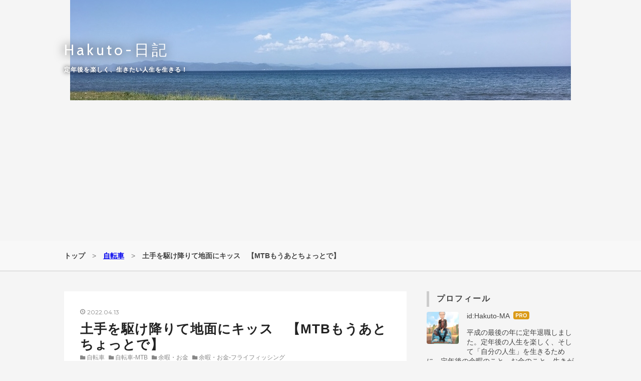

--- FILE ---
content_type: text/html; charset=utf-8
request_url: https://challe.info/entry/2022/04/13/080000
body_size: 17935
content:
<!DOCTYPE html>
<html
  lang="ja"

data-admin-domain="//blog.hatena.ne.jp"
data-admin-origin="https://blog.hatena.ne.jp"
data-author="Hakuto-MA"
data-avail-langs="ja en"
data-blog="hakuto-ma.hatenablog.com"
data-blog-comments-top-is-new="1"
data-blog-host="hakuto-ma.hatenablog.com"
data-blog-is-public="1"
data-blog-name="Hakuto-日記"
data-blog-owner="Hakuto-MA"
data-blog-show-ads=""
data-blog-show-sleeping-ads=""
data-blog-uri="https://challe.info/"
data-blog-uuid="10257846132613866989"
data-blogs-uri-base="https://challe.info"
data-brand="pro"
data-data-layer="{&quot;hatenablog&quot;:{&quot;admin&quot;:{},&quot;analytics&quot;:{&quot;brand_property_id&quot;:&quot;&quot;,&quot;measurement_id&quot;:&quot;&quot;,&quot;non_sampling_property_id&quot;:&quot;&quot;,&quot;property_id&quot;:&quot;UA-124521435-1&quot;,&quot;separated_property_id&quot;:&quot;UA-29716941-18&quot;},&quot;blog&quot;:{&quot;blog_id&quot;:&quot;10257846132613866989&quot;,&quot;content_seems_japanese&quot;:&quot;true&quot;,&quot;disable_ads&quot;:&quot;custom_domain&quot;,&quot;enable_ads&quot;:&quot;false&quot;,&quot;enable_keyword_link&quot;:&quot;false&quot;,&quot;entry_show_footer_related_entries&quot;:&quot;true&quot;,&quot;force_pc_view&quot;:&quot;true&quot;,&quot;is_public&quot;:&quot;true&quot;,&quot;is_responsive_view&quot;:&quot;true&quot;,&quot;is_sleeping&quot;:&quot;false&quot;,&quot;lang&quot;:&quot;ja&quot;,&quot;name&quot;:&quot;Hakuto-\u65e5\u8a18&quot;,&quot;owner_name&quot;:&quot;Hakuto-MA&quot;,&quot;uri&quot;:&quot;https://challe.info/&quot;},&quot;brand&quot;:&quot;pro&quot;,&quot;page_id&quot;:&quot;entry&quot;,&quot;permalink_entry&quot;:{&quot;author_name&quot;:&quot;Hakuto-MA&quot;,&quot;categories&quot;:&quot;\u81ea\u8ee2\u8eca\t\u81ea\u8ee2\u8eca-MTB\t\u4f59\u6687\u30fb\u304a\u91d1\t\u4f59\u6687\u30fb\u304a\u91d1-\u30d5\u30e9\u30a4\u30d5\u30a3\u30c3\u30b7\u30f3\u30b0&quot;,&quot;character_count&quot;:2013,&quot;date&quot;:&quot;2022-04-13&quot;,&quot;entry_id&quot;:&quot;13574176438082376008&quot;,&quot;first_category&quot;:&quot;\u81ea\u8ee2\u8eca&quot;,&quot;hour&quot;:&quot;8&quot;,&quot;title&quot;:&quot;\u571f\u624b\u3092\u99c6\u3051\u964d\u308a\u3066\u5730\u9762\u306b\u30ad\u30c3\u30b9\u3000\u3010MTB\u3082\u3046\u3042\u3068\u3061\u3087\u3063\u3068\u3067\u3011&quot;,&quot;uri&quot;:&quot;https://challe.info/entry/2022/04/13/080000&quot;},&quot;pro&quot;:&quot;pro&quot;,&quot;router_type&quot;:&quot;blogs&quot;}}"
data-device="pc"
data-dont-recommend-pro="false"
data-global-domain="https://hatena.blog"
data-globalheader-color="b"
data-globalheader-type="pc"
data-has-touch-view="1"
data-help-url="https://help.hatenablog.com"
data-hide-header="1"
data-no-suggest-touch-view="1"
data-page="entry"
data-parts-domain="https://hatenablog-parts.com"
data-plus-available="1"
data-pro="true"
data-router-type="blogs"
data-sentry-dsn="https://03a33e4781a24cf2885099fed222b56d@sentry.io/1195218"
data-sentry-environment="production"
data-sentry-sample-rate="0.1"
data-static-domain="https://cdn.blog.st-hatena.com"
data-version="884471c8638ac98dd749242a736698"




  data-initial-state="{}"

  >
  <head prefix="og: http://ogp.me/ns# fb: http://ogp.me/ns/fb# article: http://ogp.me/ns/article#">

  

  
  <meta name="viewport" content="width=device-width, initial-scale=1.0" />


  


  

  <meta name="robots" content="max-image-preview:large" />


  <meta charset="utf-8"/>
  <meta http-equiv="X-UA-Compatible" content="IE=7; IE=9; IE=10; IE=11" />
  <title>土手を駆け降りて地面にキッス　【MTBもうあとちょっとで】 - Hakuto-日記</title>

  
  <link rel="canonical" href="https://challe.info/entry/2022/04/13/080000"/>



  

<meta itemprop="name" content="土手を駆け降りて地面にキッス　【MTBもうあとちょっとで】 - Hakuto-日記"/>

  <meta itemprop="image" content="https://cdn.image.st-hatena.com/image/scale/2d76a481b86c66ce6beeb2ed4cb9941af627fd01/backend=imagemagick;version=1;width=1300/https%3A%2F%2Fcdn-ak.f.st-hatena.com%2Fimages%2Ffotolife%2FH%2FHakuto-MA%2F20220413%2F20220413000949.jpg"/>


  <meta property="og:title" content="土手を駆け降りて地面にキッス　【MTBもうあとちょっとで】 - Hakuto-日記"/>
<meta property="og:type" content="article"/>
  <meta property="og:url" content="https://challe.info/entry/2022/04/13/080000"/>

  <meta property="og:image" content="https://cdn.image.st-hatena.com/image/scale/2d76a481b86c66ce6beeb2ed4cb9941af627fd01/backend=imagemagick;version=1;width=1300/https%3A%2F%2Fcdn-ak.f.st-hatena.com%2Fimages%2Ffotolife%2FH%2FHakuto-MA%2F20220413%2F20220413000949.jpg"/>

<meta property="og:image:alt" content="土手を駆け降りて地面にキッス　【MTBもうあとちょっとで】 - Hakuto-日記"/>
    <meta property="og:description" content="前回のZOOM研修を受けたあとのこと。 デイパックにフライロッドとリールを詰め、ルイガノMTBに乗って河原にキャスト練習に出かけた。 相変わらず風はあってやりづらかったが、ちょっぴり感覚をつかんだ。 その後気を良くしてMTBの基礎練習。 そしてその後ちょっとしたアクシデントが・・・" />
<meta property="og:site_name" content="Hakuto-日記"/>

  <meta property="article:published_time" content="2022-04-12T23:00:00Z" />

    <meta property="article:tag" content="自転車" />
    <meta property="article:tag" content="自転車-MTB" />
    <meta property="article:tag" content="余暇・お金" />
    <meta property="article:tag" content="余暇・お金-フライフィッシング" />
      <meta name="twitter:card"  content="summary_large_image" />
    <meta name="twitter:image" content="https://cdn.image.st-hatena.com/image/scale/2d76a481b86c66ce6beeb2ed4cb9941af627fd01/backend=imagemagick;version=1;width=1300/https%3A%2F%2Fcdn-ak.f.st-hatena.com%2Fimages%2Ffotolife%2FH%2FHakuto-MA%2F20220413%2F20220413000949.jpg" />  <meta name="twitter:title" content="土手を駆け降りて地面にキッス　【MTBもうあとちょっとで】 - Hakuto-日記" />    <meta name="twitter:description" content="前回のZOOM研修を受けたあとのこと。 デイパックにフライロッドとリールを詰め、ルイガノMTBに乗って河原にキャスト練習に出かけた。 相変わらず風はあってやりづらかったが、ちょっぴり感覚をつかんだ。 その後気を良くしてMTBの基礎練習。 そしてその後ちょっとしたアクシデントが・・・" />  <meta name="twitter:app:name:iphone" content="はてなブログアプリ" />
  <meta name="twitter:app:id:iphone" content="583299321" />
  <meta name="twitter:app:url:iphone" content="hatenablog:///open?uri=https%3A%2F%2Fchalle.info%2Fentry%2F2022%2F04%2F13%2F080000" />  <meta name="twitter:site" content="@MHomma" />
  
    <meta name="description" content="前回のZOOM研修を受けたあとのこと。 デイパックにフライロッドとリールを詰め、ルイガノMTBに乗って河原にキャスト練習に出かけた。 相変わらず風はあってやりづらかったが、ちょっぴり感覚をつかんだ。 その後気を良くしてMTBの基礎練習。 そしてその後ちょっとしたアクシデントが・・・" />
    <meta name="google-site-verification" content="F8NttRab5yySbAS1DKtAD0gRFpsi-1goGIEmp2wTLFE" />
    <meta name="keywords" content="自転車,日本一周,旅,定年後,生きがい" />


  
<script
  id="embed-gtm-data-layer-loader"
  data-data-layer-page-specific="{&quot;hatenablog&quot;:{&quot;blogs_permalink&quot;:{&quot;entry_afc_issued&quot;:&quot;false&quot;,&quot;is_blog_sleeping&quot;:&quot;false&quot;,&quot;has_related_entries_with_elasticsearch&quot;:&quot;true&quot;,&quot;is_author_pro&quot;:&quot;true&quot;,&quot;blog_afc_issued&quot;:&quot;false&quot;}}}"
>
(function() {
  function loadDataLayer(elem, attrName) {
    if (!elem) { return {}; }
    var json = elem.getAttribute(attrName);
    if (!json) { return {}; }
    return JSON.parse(json);
  }

  var globalVariables = loadDataLayer(
    document.documentElement,
    'data-data-layer'
  );
  var pageSpecificVariables = loadDataLayer(
    document.getElementById('embed-gtm-data-layer-loader'),
    'data-data-layer-page-specific'
  );

  var variables = [globalVariables, pageSpecificVariables];

  if (!window.dataLayer) {
    window.dataLayer = [];
  }

  for (var i = 0; i < variables.length; i++) {
    window.dataLayer.push(variables[i]);
  }
})();
</script>

<!-- Google Tag Manager -->
<script>(function(w,d,s,l,i){w[l]=w[l]||[];w[l].push({'gtm.start':
new Date().getTime(),event:'gtm.js'});var f=d.getElementsByTagName(s)[0],
j=d.createElement(s),dl=l!='dataLayer'?'&l='+l:'';j.async=true;j.src=
'https://www.googletagmanager.com/gtm.js?id='+i+dl;f.parentNode.insertBefore(j,f);
})(window,document,'script','dataLayer','GTM-P4CXTW');</script>
<!-- End Google Tag Manager -->











  <link rel="shortcut icon" href="https://challe.info/icon/favicon">
<link rel="apple-touch-icon" href="https://challe.info/icon/touch">
<link rel="icon" sizes="192x192" href="https://challe.info/icon/link">

  

<link rel="alternate" type="application/atom+xml" title="Atom" href="https://challe.info/feed"/>
<link rel="alternate" type="application/rss+xml" title="RSS2.0" href="https://challe.info/rss"/>

  <link rel="alternate" type="application/json+oembed" href="https://hatena.blog/oembed?url=https%3A%2F%2Fchalle.info%2Fentry%2F2022%2F04%2F13%2F080000&amp;format=json" title="oEmbed Profile of 土手を駆け降りて地面にキッス　【MTBもうあとちょっとで】"/>
<link rel="alternate" type="text/xml+oembed" href="https://hatena.blog/oembed?url=https%3A%2F%2Fchalle.info%2Fentry%2F2022%2F04%2F13%2F080000&amp;format=xml" title="oEmbed Profile of 土手を駆け降りて地面にキッス　【MTBもうあとちょっとで】"/>
  
  <link rel="author" href="http://www.hatena.ne.jp/Hakuto-MA/">

  

  
      <link rel="preload" href="https://cdn-ak.f.st-hatena.com/images/fotolife/H/Hakuto-MA/20200523/20200523135227.jpg" as="image"/>
      <link rel="preload" href="https://cdn-ak.f.st-hatena.com/images/fotolife/H/Hakuto-MA/20220413/20220413000949.jpg" as="image"/>


  
    
<link rel="stylesheet" type="text/css" href="https://cdn.blog.st-hatena.com/css/blog.css?version=884471c8638ac98dd749242a736698"/>

    
  <link rel="stylesheet" type="text/css" href="https://usercss.blog.st-hatena.com/blog_style/10257846132613866989/1058ccbc693f667e1f73041a4861ec1ef8a070f3"/>
  
  

  

  
<script> </script>

  
<style>
  div#google_afc_user,
  div.google-afc-user-container,
  div.google_afc_image,
  div.google_afc_blocklink {
      display: block !important;
  }
</style>


  

  
    <script type="application/ld+json">{"@context":"http://schema.org","@type":"Article","dateModified":"2022-04-13T08:00:02+09:00","datePublished":"2022-04-13T08:00:00+09:00","description":"前回のZOOM研修を受けたあとのこと。 デイパックにフライロッドとリールを詰め、ルイガノMTBに乗って河原にキャスト練習に出かけた。 相変わらず風はあってやりづらかったが、ちょっぴり感覚をつかんだ。 その後気を良くしてMTBの基礎練習。 そしてその後ちょっとしたアクシデントが・・・","headline":"土手を駆け降りて地面にキッス 【MTBもうあとちょっとで】","image":["https://cdn-ak.f.st-hatena.com/images/fotolife/H/Hakuto-MA/20220413/20220413000949.jpg"]}</script>

  

  <script data-ad-client="ca-pub-8224246118013957" async src="https://pagead2.googlesyndication.com/pagead/js/adsbygoogle.js"></script>
</head>

  <body class="page-entry header-image-enable enable-top-editarea enable-bottom-editarea category-自転車 category-自転車-MTB category-余暇・お金 category-余暇・お金-フライフィッシング globalheader-off globalheader-ng-enabled">
    

<div id="globalheader-container"
  data-brand="hatenablog"
  style="display: none"
  >
  <iframe id="globalheader" height="37" frameborder="0" allowTransparency="true"></iframe>
</div>


  
  
  

  <div id="container">
    <div id="container-inner">
      <header id="blog-title" data-brand="hatenablog">
  <div id="blog-title-inner" style="background-image: url('https://cdn-ak.f.st-hatena.com/images/fotolife/H/Hakuto-MA/20200523/20200523135227.jpg'); background-position: center -40px;">
    <div id="blog-title-content">
      <h1 id="title"><a href="https://challe.info/">Hakuto-日記</a></h1>
      
        <h2 id="blog-description">定年後を楽しく、生きたい人生を生きる！</h2>
      
    </div>
  </div>
</header>

      
  <div id="top-editarea">
    <link type="text/css" rel="stylesheet" href="https://hatena.wackwack.net/v1.1/css/fulldisplay.min.css"/>
<script async src="https://pagead2.googlesyndication.com/pagead/js/adsbygoogle.js"></script>
<!-- スポンサーリンク -->
<ins class="adsbygoogle"
     style="display:block"
     data-ad-client="ca-pub-8224246118013957"
     data-ad-slot="3983917788"
     data-ad-format="auto"
     data-full-width-responsive="true"></ins>
<script>
     (adsbygoogle = window.adsbygoogle || []).push({});
</script>
  </div>


      
          <div id="top-box">
    <div class="breadcrumb" data-test-id="breadcrumb">
      <div class="breadcrumb-inner">
        <a class="breadcrumb-link" href="https://challe.info/"><span>トップ</span></a>          <span class="breadcrumb-gt">&gt;</span>          <span class="breadcrumb-child">            <a class="breadcrumb-child-link" href="https://challe.info/archive/category/%E8%87%AA%E8%BB%A2%E8%BB%8A"><span>自転車</span></a>          </span>            <span class="breadcrumb-gt">&gt;</span>          <span class="breadcrumb-child">            <span>土手を駆け降りて地面にキッス　【MTBもうあとちょっとで】</span>          </span>      </div>
    </div>
  </div>
  <script type="application/ld+json" class="test-breadcrumb-json-ld">
    {"itemListElement":[{"item":{"@id":"https://challe.info/","name":"トップ"},"position":1,"@type":"ListItem"},{"item":{"name":"自転車","@id":"https://challe.info/archive/category/%E8%87%AA%E8%BB%A2%E8%BB%8A"},"@type":"ListItem","position":2}],"@type":"BreadcrumbList","@context":"http://schema.org"}
  </script>
      
      




<div id="content" class="hfeed"
  
  >
  <div id="content-inner">
    <div id="wrapper">
      <div id="main">
        <div id="main-inner">
          

          



          
  
  <!-- google_ad_section_start -->
  <!-- rakuten_ad_target_begin -->
  
  
  

  

  
    
      
        <article class="entry hentry test-hentry js-entry-article date-first autopagerize_page_element chars-2400 words-100 mode-html entry-odd" id="entry-13574176438082376008" data-keyword-campaign="" data-uuid="13574176438082376008" data-publication-type="entry">
  <div class="entry-inner">
    <header class="entry-header">
  
    <div class="date entry-date first">
    <a href="https://challe.info/archive/2022/04/13" rel="nofollow">
      <time datetime="2022-04-12T23:00:00Z" title="2022-04-12T23:00:00Z">
        <span class="date-year">2022</span><span class="hyphen">-</span><span class="date-month">04</span><span class="hyphen">-</span><span class="date-day">13</span>
      </time>
    </a>
      </div>
  <h1 class="entry-title">
  <a href="https://challe.info/entry/2022/04/13/080000" class="entry-title-link bookmark">土手を駆け降りて地面にキッス　【MTBもうあとちょっとで】</a>
</h1>

  
  

  <div class="entry-categories categories">
    
    <a href="https://challe.info/archive/category/%E8%87%AA%E8%BB%A2%E8%BB%8A" class="entry-category-link category-自転車">自転車</a>
    
    <a href="https://challe.info/archive/category/%E8%87%AA%E8%BB%A2%E8%BB%8A-MTB" class="entry-category-link category-自転車-MTB">自転車-MTB</a>
    
    <a href="https://challe.info/archive/category/%E4%BD%99%E6%9A%87%E3%83%BB%E3%81%8A%E9%87%91" class="entry-category-link category-余暇・お金">余暇・お金</a>
    
    <a href="https://challe.info/archive/category/%E4%BD%99%E6%9A%87%E3%83%BB%E3%81%8A%E9%87%91-%E3%83%95%E3%83%A9%E3%82%A4%E3%83%95%E3%82%A3%E3%83%83%E3%82%B7%E3%83%B3%E3%82%B0" class="entry-category-link category-余暇・お金-フライフィッシング">余暇・お金-フライフィッシング</a>
    
  </div>


  

  

</header>

    


    <div class="entry-content hatenablog-entry">
  
    <p><img src="https://cdn-ak.f.st-hatena.com/images/fotolife/H/Hakuto-MA/20220413/20220413000949.jpg" alt="f:id:Hakuto-MA:20220413000949j:plain" width="1200" height="900" loading="lazy" title="" class="hatena-fotolife" itemprop="image" /></p>
<p> </p>
<p>前回のZOOM研修を受けたあとのこと。</p>
<p>デイパックにフライロッドとリールを詰め、ルイガノMTBに乗って河原にキャスト練習に出かけた。</p>
<p>相変わらず風はあってやりづらかったが、ちょっぴり感覚をつかんだ。</p>
<p>その後気を良くしてMTBの基礎練習。</p>
<p>そしてその後ちょっとしたアクシデントが・・・</p>
<p><iframe src="https://hatenablog-parts.com/embed?url=https%3A%2F%2Fchalle.info%2Fentry%2F2022%2F04%2F11%2F080000" title="アレルギー研修　【アレルギー疾患医療の近況】 - Hakuto-日記" class="embed-card embed-blogcard" scrolling="no" frameborder="0" style="display: block; width: 100%; height: 190px; max-width: 500px; margin: 10px 0px;"></iframe><cite class="hatena-citation"><a href="https://challe.info/entry/2022/04/11/080000">challe.info</a></cite></p>
<ul class="table-of-contents">
    <li><a href="#芝の上でキャスティング練習">芝の上でキャスティング練習</a></li>
    <li><a href="#MTBの基礎練習">MTBの基礎練習</a></li>
    <li><a href="#最後に">最後に</a></li>
</ul>
<p> </p>
<h3 id="芝の上でキャスティング練習">芝の上でキャスティング練習</h3>
<p>先日、キャスティングにもちゃんと練習方法というものが存在し、それをYouTubeで指導してくれていることを書いた。</p>
<p><iframe src="https://hatenablog-parts.com/embed?url=https%3A%2F%2Fchalle.info%2Fentry%2F2022%2F03%2F30%2F080000" title="キャスティングは難しい　【満開の桜のそばで練習】 - Hakuto-日記" class="embed-card embed-blogcard" scrolling="no" frameborder="0" style="display: block; width: 100%; height: 190px; max-width: 500px; margin: 10px 0px;"></iframe><cite class="hatena-citation"><a href="https://challe.info/entry/2022/03/30/080000">challe.info</a></cite></p>
<p> </p>
<p>それは、段階的に一つひとつマスターしていくというものだ。</p>
<p> </p>
<p>第一段階はロールキャスト。この練習は水辺でないと難しい。だが、幸いにもなんとかこのキャストはできる。</p>
<p> </p>
<p>第二段階は、ピックアップレイダウンという方法。ロールキャストは前に投げる方法の練習だったが、ピックアップレイダウンは後ろに投げる方法の練習。</p>
<p> </p>
<p>そう、このバックキャストがうまくいかないで、フォルスキャストをやってティペットに結び目を作ってしまうのだ。</p>
<p> </p>
<p>これは、自分の前に置いたラインを引き抜いて後ろに投げ、それをまた前に戻す練習方法。</p>
<p> </p>
<p>今回はこのバックキャストを意識した練習を行った。</p>
<p> </p>
<p>このとき、「はじめはゆっくりで最後にスピードをあげる」という意味がわかった気がした。</p>
<p> </p>
<p>それは、ロッドの先が下を向いている状態からいきなりバックキャストしてもうまくいかないということ。</p>
<p> </p>
<p>時計の針が10時になるくらいまであるていどゆっくり持ち上げて、ロッドの先にラインの重さを感じさせてから後ろにキャストするということなんだと理解した。</p>
<p> </p>
<p>フライラインを飛ばすということは、ロッドのしなりとフライラインの重さを利用するということなんだということが体を通して伝わってきた。</p>
<p> </p>
<p>ただ、理屈が分かっても体が反応するためには反復練習が必要ではある。</p>
<p> </p>
<p>それでも、腕の力で投げるのではなく力を抜いてロッドのしなりの感覚を感じるように意識しながら練習することができた。</p>
<p> </p>
<p> </p>
<h3 id="MTBの基礎練習">MTBの基礎練習</h3>
<p>キャスティング練習の方はいい感覚を掴んだところで終了し、バックパックを背負ってMTBの基礎練習を行った。</p>
<p> </p>
<p>基礎練習というのは自転車の基本、つまり漕ぐ練習である。</p>
<p> </p>
<p>いまだにできないスタンディングは置いておいて（それでも始めた頃よりだいぶ進歩した）、８の字で小さく回る練習と坂を登る練習。加えてフロントホップの練習を行う。</p>
<p> </p>
<p>苦手な右旋回も少しずつ苦手意識が薄れてきた。</p>
<p> </p>
<p>これにも気を良くして土手の坂を登って降りるのをやってみると、なんだかこれまでよりスムーズに登ることができた。</p>
<p> </p>
<p>続いてフロントホップ。腰を引いてフロントを上げるよう意識して行う。</p>
<p> </p>
<p>しかし、こちらの方はバランスが崩れて３回できればいい方。まっすぐ引き上げるのがむずかしくて左右にぶれてしまう。</p>
<p> </p>
<p>そしてそろそろ日が暮れるので帰ろうとして土手を斜めに登ってみる。</p>
<p> </p>
<p>すると何だかどんどん登っていける。</p>
<p>「よし、このまま土手の上まで登るぞ」と調子よく登って後少しで登り切るというところで左ペダルが斜面の山側に当たった。</p>
<p> </p>
<p>１度目は大丈夫だったが2度目に当たった時にバランスを崩した。</p>
<p> </p>
<p>自転車が谷側に倒れる。</p>
<p>そして当然谷側の右足を出す。</p>
<p>左足は自転車を跨いで斜面を駆け下った。</p>
<p>「なんとか倒れずに下れるかも」と思った。</p>
<p> </p>
<p>だが、重力は予想以上に体を地球の中心へと引き寄せた。</p>
<p>そしてなんとか斜面の下まで来たところで足が追いつかず、体は地面に近づいていく。</p>
<p> </p>
<p>まず、両膝を突き、続いて頭が地面に向かっていく。</p>
<p>両腕では支えきれずに顔面が草の中に落ちていった。</p>
<p>ヘルメットのバイザーが外れ、続いてメガネがずれる。</p>
<p>そのあと草が口の中に入ってきた。</p>
<p> </p>
<p>一瞬、お金をかけて治療した前歯をやっちまったかと、歯科の先生の顔が脳裏をよぎる。</p>
<p> </p>
<p>ここまでで地面に支えられて重力を感じなくなった。</p>
<p> </p>
<p>そして最初にやったのは草を吐き出すことであった。</p>
<p> </p>
<p>幸い歯もメガネも無事だった。</p>
<p> </p>
<p>今回(※)もヘルメットに救われたのである。</p>
<p><span style="font-size: 80%;">※昨年2月に階段からダイブ。ヘルメットのテッペンが凹んで頭を守ってくれた。</span></p>
<figure class="figure-image figure-image-fotolife mceNonEditable" title="右のシフトレバーがずれている">
<p><img src="https://cdn-ak.f.st-hatena.com/images/fotolife/H/Hakuto-MA/20220413/20220413001043.jpg" alt="f:id:Hakuto-MA:20220413001043j:plain" width="1200" height="900" loading="lazy" title="" class="hatena-fotolife" itemprop="image" /></p>
<figcaption class="mceEditable">右のシフトレバーがずれている</figcaption>
</figure>
<p><br /><br /></p>
<p> </p>
<h3 id="最後に">最後に</h3>
<p>幸いたいした怪我もなく（両膝の打撲程度）、翌日の仕事には支障をきたさなかった。</p>
<p> </p>
<p>今回は下が柔らかい地面だからよかった。</p>
<p> </p>
<p>もし、コンクリートやアスファルトだったら大怪我をしていただろう。</p>
<p>もし、最後に体を回転させていたらダメージは少なかっただろうか。</p>
<p> </p>
<p>いやいや、背中にはアルミパイプに入ったロッドとリールが入っている。</p>
<p> </p>
<p>そもそもペダルが斜面に当たることを想定して、斜面側にだけは倒れないようにしておくべきだった。</p>
<p> </p>
<p>それにしても土手の上までもうあと少し。１メートルもなかったなあ。</p>
<p> </p>
<p>次はきっと登ってやる！</p>
<p> </p>
<p>では、このへんで</p>
<p> </p>
<p> </p>
<p>広告</p>

<p>
<script type="text/javascript">// <![CDATA[
MafRakutenWidgetParam=function() { return{ size:'600x200',design:'slide',recommend:'on',auto_mode:'on',a_id:'2170649', border:'off'};};
// ]]></script>
<script type="text/javascript" src="//image.moshimo.com/static/publish/af/rakuten/widget.js"></script>
</p>

<p> </p>
    
    




    

  
</div>

    
  <footer class="entry-footer">
    
    <div class="entry-tags-wrapper">
  <div class="entry-tags">
      <span class="entry-tag">
        <a href="https://d.hatena.ne.jp/keyword/%E3%83%95%E3%83%A9%E3%82%A4%E3%83%95%E3%82%A3%E3%83%83%E3%82%B7%E3%83%B3%E3%82%B0" class="entry-tag-link">
          
          
          <span class="entry-tag-icon">#</span><span class="entry-tag-label">フライフィッシング</span>
        </a>
      </span>
    
      <span class="entry-tag">
        <a href="https://d.hatena.ne.jp/keyword/%E3%82%AD%E3%83%A3%E3%82%B9%E3%83%86%E3%82%A3%E3%83%B3%E3%82%B0" class="entry-tag-link">
          
          
          <span class="entry-tag-icon">#</span><span class="entry-tag-label">キャスティング</span>
        </a>
      </span>
    
      <span class="entry-tag">
        <a href="https://d.hatena.ne.jp/keyword/MTB" class="entry-tag-link">
          
          
          <span class="entry-tag-icon">#</span><span class="entry-tag-label">MTB</span>
        </a>
      </span>
      </div>
</div>

    <p class="entry-footer-section track-inview-by-gtm" data-gtm-track-json="{&quot;area&quot;: &quot;finish_reading&quot;}">
  <span class="author vcard"><span class="fn" data-load-nickname="1" data-user-name="Hakuto-MA" >Hakuto-MA</span></span>
  <span class="entry-footer-time"><a href="https://challe.info/entry/2022/04/13/080000"><time data-relative datetime="2022-04-12T23:00:00Z" title="2022-04-12T23:00:00Z" class="updated">2022-04-13 08:00</time></a></span>
  
  
  
</p>

    
  <div
    class="hatena-star-container"
    data-hatena-star-container
    data-hatena-star-url="https://challe.info/entry/2022/04/13/080000"
    data-hatena-star-title="土手を駆け降りて地面にキッス　【MTBもうあとちょっとで】"
    data-hatena-star-variant="profile-icon"
    data-hatena-star-profile-url-template="https://blog.hatena.ne.jp/{username}/"
  ></div>


    
<div class="social-buttons">
  
  
    <div class="social-button-item">
      <a href="https://b.hatena.ne.jp/entry/s/challe.info/entry/2022/04/13/080000" class="hatena-bookmark-button" data-hatena-bookmark-url="https://challe.info/entry/2022/04/13/080000" data-hatena-bookmark-layout="vertical-balloon" data-hatena-bookmark-lang="ja" title="この記事をはてなブックマークに追加"><img src="https://b.st-hatena.com/images/entry-button/button-only.gif" alt="この記事をはてなブックマークに追加" width="20" height="20" style="border: none;" /></a>
    </div>
  
  
    <div class="social-button-item">
      <div class="fb-share-button" data-layout="box_count" data-href="https://challe.info/entry/2022/04/13/080000"></div>
    </div>
  
  
    
    
    <div class="social-button-item">
      <a
          class="entry-share-button entry-share-button-twitter test-share-button-twitter"
          href="https://x.com/intent/tweet?hashtags=%E3%83%95%E3%83%A9%E3%82%A4%E3%83%95%E3%82%A3%E3%83%83%E3%82%B7%E3%83%B3%E3%82%B0&amp;hashtags=%E3%82%AD%E3%83%A3%E3%82%B9%E3%83%86%E3%82%A3%E3%83%B3%E3%82%B0&amp;hashtags=MTB&amp;text=%E5%9C%9F%E6%89%8B%E3%82%92%E9%A7%86%E3%81%91%E9%99%8D%E3%82%8A%E3%81%A6%E5%9C%B0%E9%9D%A2%E3%81%AB%E3%82%AD%E3%83%83%E3%82%B9%E3%80%80%E3%80%90MTB%E3%82%82%E3%81%86%E3%81%82%E3%81%A8%E3%81%A1%E3%82%87%E3%81%A3%E3%81%A8%E3%81%A7%E3%80%91+-+Hakuto-%E6%97%A5%E8%A8%98&amp;url=https%3A%2F%2Fchalle.info%2Fentry%2F2022%2F04%2F13%2F080000"
          title="X（Twitter）で投稿する"
        ></a>
    </div>
  
  
  
    <span>
      <div class="line-it-button" style="display: none;" data-type="share-e" data-lang="ja" ></div>
      <script src="//scdn.line-apps.com/n/line_it/thirdparty/loader.min.js" async="async" defer="defer" ></script>
    </span>
  
  
  
  
</div>

    

    <div class="customized-footer">
      

        

          <div class="entry-footer-modules" id="entry-footer-secondary-modules">      
<div class="hatena-module hatena-module-related-entries" >
      
  <!-- Hatena-Epic-has-related-entries-with-elasticsearch:true -->
  <div class="hatena-module-title">
    関連記事
  </div>
  <div class="hatena-module-body">
    <ul class="related-entries hatena-urllist urllist-with-thumbnails">
  
  
    
    <li class="urllist-item related-entries-item">
      <div class="urllist-item-inner related-entries-item-inner">
        
          
                      <a class="urllist-image-link related-entries-image-link" href="https://challe.info/entry/2024/05/01/080000">
  <img alt="ああ、ロードバイク　【久しぶりに乗ったよ】" src="https://cdn.image.st-hatena.com/image/square/a8cf731854e72b00f579f84a8a8a81a646c2861a/backend=imagemagick;height=100;version=1;width=100/https%3A%2F%2Fcdn-ak.f.st-hatena.com%2Fimages%2Ffotolife%2FH%2FHakuto-MA%2F20240501%2F20240501032321.jpg" class="urllist-image related-entries-image" title="ああ、ロードバイク　【久しぶりに乗ったよ】" width="100" height="100" loading="lazy">
</a>
            <div class="urllist-date-link related-entries-date-link">
  <a href="https://challe.info/archive/2024/05/01" rel="nofollow">
    <time datetime="2024-04-30T23:00:00Z" title="2024年5月1日">
      2024-05-01
    </time>
  </a>
</div>

          <a href="https://challe.info/entry/2024/05/01/080000" class="urllist-title-link related-entries-title-link  urllist-title related-entries-title">ああ、ロードバイク 【久しぶりに乗ったよ】</a>


          
          

                      <div class="urllist-entry-body related-entries-entry-body">久しぶりの自転車ネタです。 自転車に乗るのも久しぶり。 でも…</div>
      </div>
    </li>
  
    
    <li class="urllist-item related-entries-item">
      <div class="urllist-item-inner related-entries-item-inner">
        
          
                      <a class="urllist-image-link related-entries-image-link" href="https://challe.info/entry/2022/04/09/080000">
  <img alt="やっぱり釣れない！　【いつかはきっと】" src="https://cdn.image.st-hatena.com/image/square/4b7cb08a2a8254b42be709e987d6392d400b67eb/backend=imagemagick;height=100;version=1;width=100/https%3A%2F%2Fcdn-ak.f.st-hatena.com%2Fimages%2Ffotolife%2FH%2FHakuto-MA%2F20220409%2F20220409011804.jpg" class="urllist-image related-entries-image" title="やっぱり釣れない！　【いつかはきっと】" width="100" height="100" loading="lazy">
</a>
            <div class="urllist-date-link related-entries-date-link">
  <a href="https://challe.info/archive/2022/04/09" rel="nofollow">
    <time datetime="2022-04-08T23:00:00Z" title="2022年4月9日">
      2022-04-09
    </time>
  </a>
</div>

          <a href="https://challe.info/entry/2022/04/09/080000" class="urllist-title-link related-entries-title-link  urllist-title related-entries-title">やっぱり釣れない！ 【いつかはきっと】</a>


          
          

                      <div class="urllist-entry-body related-entries-entry-body">先日、貴重な平日の休みに釣りに行ってきた。 この日は実は病院…</div>
      </div>
    </li>
  
    
    <li class="urllist-item related-entries-item">
      <div class="urllist-item-inner related-entries-item-inner">
        
          
                      <a class="urllist-image-link related-entries-image-link" href="https://challe.info/entry/2022/03/30/080000">
  <img alt="キャスティングは難しい　【満開の桜のそばで練習】" src="https://cdn.image.st-hatena.com/image/square/3ceeed4b42149b01fc8a12a26571691fc414034c/backend=imagemagick;height=100;version=1;width=100/https%3A%2F%2Fcdn-ak.f.st-hatena.com%2Fimages%2Ffotolife%2FH%2FHakuto-MA%2F20220330%2F20220330001935.jpg" class="urllist-image related-entries-image" title="キャスティングは難しい　【満開の桜のそばで練習】" width="100" height="100" loading="lazy">
</a>
            <div class="urllist-date-link related-entries-date-link">
  <a href="https://challe.info/archive/2022/03/30" rel="nofollow">
    <time datetime="2022-03-29T23:00:00Z" title="2022年3月30日">
      2022-03-30
    </time>
  </a>
</div>

          <a href="https://challe.info/entry/2022/03/30/080000" class="urllist-title-link related-entries-title-link  urllist-title related-entries-title">キャスティングは難しい 【満開の桜のそばで練習】</a>


          
          

                      <div class="urllist-entry-body related-entries-entry-body">この前同様相模川の河川敷でフライフィッシングのキャスティン…</div>
      </div>
    </li>
  
    
    <li class="urllist-item related-entries-item">
      <div class="urllist-item-inner related-entries-item-inner">
        
          
                      <a class="urllist-image-link related-entries-image-link" href="https://challe.info/entry/2022/03/06/080000">
  <img alt="強風下のキャスティング　【河原の草地で練習】" src="https://cdn.image.st-hatena.com/image/square/ac74eed2502946c750436f29ca68debc32b2536b/backend=imagemagick;height=100;version=1;width=100/https%3A%2F%2Fcdn-ak.f.st-hatena.com%2Fimages%2Ffotolife%2FH%2FHakuto-MA%2F20220305%2F20220305234854.jpg" class="urllist-image related-entries-image" title="強風下のキャスティング　【河原の草地で練習】" width="100" height="100" loading="lazy">
</a>
            <div class="urllist-date-link related-entries-date-link">
  <a href="https://challe.info/archive/2022/03/06" rel="nofollow">
    <time datetime="2022-03-05T23:00:00Z" title="2022年3月6日">
      2022-03-06
    </time>
  </a>
</div>

          <a href="https://challe.info/entry/2022/03/06/080000" class="urllist-title-link related-entries-title-link  urllist-title related-entries-title">強風下のキャスティング 【河原の草地で練習】</a>


          
          

                      <div class="urllist-entry-body related-entries-entry-body">フライフィッシングで魚を釣り上げるためには習得すべき大事な…</div>
      </div>
    </li>
  
    
    <li class="urllist-item related-entries-item">
      <div class="urllist-item-inner related-entries-item-inner">
        
          
                      <a class="urllist-image-link related-entries-image-link" href="https://challe.info/entry/2022/01/07/083000">
  <img alt="雪が降って野山を駆け回る　【小町緑地から愛名緑地】" src="https://cdn.image.st-hatena.com/image/square/975b51bb83a7ca020fd4464f6c948e888c92c94c/backend=imagemagick;height=100;version=1;width=100/https%3A%2F%2Fcdn-ak.f.st-hatena.com%2Fimages%2Ffotolife%2FH%2FHakuto-MA%2F20220106%2F20220106212606.jpg" class="urllist-image related-entries-image" title="雪が降って野山を駆け回る　【小町緑地から愛名緑地】" width="100" height="100" loading="lazy">
</a>
            <div class="urllist-date-link related-entries-date-link">
  <a href="https://challe.info/archive/2022/01/07" rel="nofollow">
    <time datetime="2022-01-06T23:30:00Z" title="2022年1月7日">
      2022-01-07
    </time>
  </a>
</div>

          <a href="https://challe.info/entry/2022/01/07/083000" class="urllist-title-link related-entries-title-link  urllist-title related-entries-title">雪が降って野山を駆け回る 【小町緑地から愛名緑地】</a>


          
          

                      <div class="urllist-entry-body related-entries-entry-body">1月6日、関東に雪が降る。 東京の積雪は4年ぶりだという。 ここ…</div>
      </div>
    </li>
  
</ul>

  </div>
</div>
  </div>
        
  <div class="entry-footer-html"><script async src="https://pagead2.googlesyndication.com/pagead/js/adsbygoogle.js"></script>
<!-- スポンサーリンク -->
<ins class="adsbygoogle"
     style="display:block"
     data-ad-client="ca-pub-8224246118013957"
     data-ad-slot="3983917788"
     data-ad-format="auto"
     data-full-width-responsive="true"></ins>
<script>
     (adsbygoogle = window.adsbygoogle || []).push({});
</script></div>


      
    </div>
    
  <div class="comment-box js-comment-box">
    
      <a class="leave-comment-title js-leave-comment-title">コメントを書く</a>
    
    <ul class="comment js-comment">
      <li class="read-more-comments" style="display: none;"><a>もっと読む</a></li>
    </ul>
    
  </div>

  </footer>

  </div>
</article>

      
      
    
  

  
  <!-- rakuten_ad_target_end -->
  <!-- google_ad_section_end -->
  
  
  
  <div class="pager pager-permalink permalink">
    
      
      <span class="pager-prev">
        <a href="https://challe.info/entry/2022/04/15/080000" rel="prev">
          <span class="pager-arrow">&laquo; </span>
          ウェーディング・シューズ　ソール張り替…
        </a>
      </span>
    
    
      
      <span class="pager-next">
        <a href="https://challe.info/entry/2022/04/11/080000" rel="next">
          アレルギー研修　【アレルギー疾患医療の…
          <span class="pager-arrow"> &raquo;</span>
        </a>
      </span>
    
  </div>


  



        </div>
      </div>

      <aside id="box1">
  <div id="box1-inner">
  </div>
</aside>

    </div><!-- #wrapper -->

    
<aside id="box2">
  
  <div id="box2-inner">
    
      

<div class="hatena-module hatena-module-profile">
  <div class="hatena-module-title">
    プロフィール
  </div>
  <div class="hatena-module-body">
    
    <a href="https://challe.info/about" class="profile-icon-link">
      <img src="https://cdn.profile-image.st-hatena.com/users/Hakuto-MA/profile.png?1602088479"
      alt="id:Hakuto-MA" class="profile-icon" />
    </a>
    

    
    <span class="id">
      <a href="https://challe.info/about" class="hatena-id-link"><span data-load-nickname="1" data-user-name="Hakuto-MA">id:Hakuto-MA</span></a>
      
  
  
    <a href="https://blog.hatena.ne.jp/-/pro?plus_via=blog_plus_badge&amp;utm_source=pro_badge&amp;utm_medium=referral&amp;utm_campaign=register_pro" title="はてなブログPro"><i class="badge-type-pro">はてなブログPro</i></a>
  


    </span>
    

    

    
    <div class="profile-description">
      <p>平成の最後の年に定年退職しました。定年後の人生を楽しく、そして「自分の人生」を生きるために、定年後の余暇のこと、お金のこと、生きがいなどについて考えたことや行動したことを発信します。</p>

    </div>
    

    
      <div class="hatena-follow-button-box btn-subscribe js-hatena-follow-button-box"
  
  >

  <a href="#" class="hatena-follow-button js-hatena-follow-button">
    <span class="subscribing">
      <span class="foreground">読者です</span>
      <span class="background">読者をやめる</span>
    </span>
    <span class="unsubscribing" data-track-name="profile-widget-subscribe-button" data-track-once>
      <span class="foreground">読者になる</span>
      <span class="background">読者になる</span>
    </span>
  </a>
  <div class="subscription-count-box js-subscription-count-box">
    <i></i>
    <u></u>
    <span class="subscription-count js-subscription-count">
    </span>
  </div>
</div>

    

    
      <div class="hatena-follow-button-box">
        <a href="https://twitter.com/MHomma" title="X（Twitter）アカウント" class="btn-twitter" data-lang="ja">
          <img src="https://cdn.blog.st-hatena.com/images/theme/plofile-socialize-x.svg?version=884471c8638ac98dd749242a736698" alt="X">
          <span>
            @MHommaをフォロー
          </span>
        </a>
      </div>
    

    <div class="profile-about">
      <a href="https://challe.info/about">このブログについて</a>
    </div>

  </div>
</div>

    
      
<div class="hatena-module hatena-module-html">
    <div class="hatena-module-title">広告</div>
  <div class="hatena-module-body">
    <center><a href="https://px.a8.net/svt/ejp?a8mat=3BM37V+DH8ASY+50+2HHNXT" rel="nofollow">
<img border="0" width="300" height="250" alt="" src="https://www20.a8.net/svt/bgt?aid=200904907815&wid=001&eno=01&mid=s00000000018015031000&mc=1"></a>
<img border="0" width="1" height="1" src="https://www10.a8.net/0.gif?a8mat=3BM37V+DH8ASY+50+2HHNXT" alt=""></center>
  </div>
</div>

    
      <div class="hatena-module hatena-module-recent-entries ">
  <div class="hatena-module-title">
    <a href="https://challe.info/archive">
      最新記事
    </a>
  </div>
  <div class="hatena-module-body">
    <ul class="recent-entries hatena-urllist urllist-with-thumbnails">
  
  
    
    <li class="urllist-item recent-entries-item">
      <div class="urllist-item-inner recent-entries-item-inner">
        
          
                      <a class="urllist-image-link recent-entries-image-link" href="https://challe.info/entry/2025/11/26/080000">
  <img alt="宇沢浩史著『人間の経済』を読んで" src="https://cdn.image.st-hatena.com/image/square/f61f836dbdc46ba67e36cdfe52e90c0a6ad3684e/backend=imagemagick;height=100;version=1;width=100/https%3A%2F%2Fcdn-ak.f.st-hatena.com%2Fimages%2Ffotolife%2FH%2FHakuto-MA%2F20251126%2F20251126011630.jpg" class="urllist-image recent-entries-image" title="宇沢浩史著『人間の経済』を読んで" width="100" height="100" loading="lazy">
</a>

          <a href="https://challe.info/entry/2025/11/26/080000" class="urllist-title-link recent-entries-title-link  urllist-title recent-entries-title">宇沢浩史著『人間の経済』を読んで</a>


          
                      <div class="urllist-categories recent-entries-categories">    <a class="urllist-category-link recent-entries-category-link category-生き方" href="https://challe.info/archive/category/%E7%94%9F%E3%81%8D%E6%96%B9">
      生き方
    </a>    <a class="urllist-category-link recent-entries-category-link category-生き方-本について" href="https://challe.info/archive/category/%E7%94%9F%E3%81%8D%E6%96%B9-%E6%9C%AC%E3%81%AB%E3%81%A4%E3%81%84%E3%81%A6">
      生き方-本について
    </a>
</div>


                </div>
    </li>
  
    
    <li class="urllist-item recent-entries-item">
      <div class="urllist-item-inner recent-entries-item-inner">
        
          
                      <a class="urllist-image-link recent-entries-image-link" href="https://challe.info/entry/2025/11/02/080000">
  <img alt="「リヒテンゲールと二つ国の詩（うた）」を観て　【Jungle Bell Theater 30周年記念公演】" src="https://cdn.image.st-hatena.com/image/square/889859329a419d5cf56199419f173aa8a0fa36ad/backend=imagemagick;height=100;version=1;width=100/https%3A%2F%2Fcdn-ak.f.st-hatena.com%2Fimages%2Ffotolife%2FH%2FHakuto-MA%2F20251101%2F20251101013011.png" class="urllist-image recent-entries-image" title="「リヒテンゲールと二つ国の詩（うた）」を観て　【Jungle Bell Theater 30周年記念公演】" width="100" height="100" loading="lazy">
</a>

          <a href="https://challe.info/entry/2025/11/02/080000" class="urllist-title-link recent-entries-title-link  urllist-title recent-entries-title">「リヒテンゲールと二つ国の詩（うた）」を観て　【Jungle Bell Theater 30周年記念公演】</a>


          
                      <div class="urllist-categories recent-entries-categories">    <a class="urllist-category-link recent-entries-category-link category-余暇・お金" href="https://challe.info/archive/category/%E4%BD%99%E6%9A%87%E3%83%BB%E3%81%8A%E9%87%91">
      余暇・お金
    </a>    <a class="urllist-category-link recent-entries-category-link category-余暇・お金-余暇の過ごし方" href="https://challe.info/archive/category/%E4%BD%99%E6%9A%87%E3%83%BB%E3%81%8A%E9%87%91-%E4%BD%99%E6%9A%87%E3%81%AE%E9%81%8E%E3%81%94%E3%81%97%E6%96%B9">
      余暇・お金-余暇の過ごし方
    </a>
</div>


                </div>
    </li>
  
    
    <li class="urllist-item recent-entries-item">
      <div class="urllist-item-inner recent-entries-item-inner">
        
          
                      <a class="urllist-image-link recent-entries-image-link" href="https://challe.info/entry/2025/08/21/080000">
  <img alt="「糸洲の壕　ウッカーガマ」を観た　【風雷紡第十八廻公演】" src="https://cdn.image.st-hatena.com/image/square/584031e30d43ed50e2bed290209efd3e0eb996d5/backend=imagemagick;height=100;version=1;width=100/https%3A%2F%2Fcdn-ak.f.st-hatena.com%2Fimages%2Ffotolife%2FH%2FHakuto-MA%2F20250820%2F20250820175809.jpg" class="urllist-image recent-entries-image" title="「糸洲の壕　ウッカーガマ」を観た　【風雷紡第十八廻公演】" width="100" height="100" loading="lazy">
</a>

          <a href="https://challe.info/entry/2025/08/21/080000" class="urllist-title-link recent-entries-title-link  urllist-title recent-entries-title">「糸洲の壕　ウッカーガマ」を観た　【風雷紡第十八廻公演】</a>


          
                      <div class="urllist-categories recent-entries-categories">    <a class="urllist-category-link recent-entries-category-link category-余暇・お金" href="https://challe.info/archive/category/%E4%BD%99%E6%9A%87%E3%83%BB%E3%81%8A%E9%87%91">
      余暇・お金
    </a>    <a class="urllist-category-link recent-entries-category-link category-余暇・お金-余暇の過ごし方" href="https://challe.info/archive/category/%E4%BD%99%E6%9A%87%E3%83%BB%E3%81%8A%E9%87%91-%E4%BD%99%E6%9A%87%E3%81%AE%E9%81%8E%E3%81%94%E3%81%97%E6%96%B9">
      余暇・お金-余暇の過ごし方
    </a>
</div>


                </div>
    </li>
  
    
    <li class="urllist-item recent-entries-item">
      <div class="urllist-item-inner recent-entries-item-inner">
        
          
                      <a class="urllist-image-link recent-entries-image-link" href="https://challe.info/entry/2025/08/07/080000">
  <img alt="靖国神社に参拝　【遊就館企画展「青少年に伝えたい　沖縄戦の学徒隊、特攻隊」】" src="https://cdn.image.st-hatena.com/image/square/e1c6c87fff15929bc90bc1078958c53386a9dccd/backend=imagemagick;height=100;version=1;width=100/https%3A%2F%2Fcdn-ak.f.st-hatena.com%2Fimages%2Ffotolife%2FH%2FHakuto-MA%2F20250806%2F20250806030058.jpg" class="urllist-image recent-entries-image" title="靖国神社に参拝　【遊就館企画展「青少年に伝えたい　沖縄戦の学徒隊、特攻隊」】" width="100" height="100" loading="lazy">
</a>

          <a href="https://challe.info/entry/2025/08/07/080000" class="urllist-title-link recent-entries-title-link  urllist-title recent-entries-title">靖国神社に参拝　【遊就館企画展「青少年に伝えたい　沖縄戦の学徒隊、特攻隊」】</a>


          
                      <div class="urllist-categories recent-entries-categories">    <a class="urllist-category-link recent-entries-category-link category-雑記" href="https://challe.info/archive/category/%E9%9B%91%E8%A8%98">
      雑記
    </a>
</div>


                </div>
    </li>
  
    
    <li class="urllist-item recent-entries-item">
      <div class="urllist-item-inner recent-entries-item-inner">
        
          
                      <a class="urllist-image-link recent-entries-image-link" href="https://challe.info/entry/2025/08/01/080000">
  <img alt="ひさびさのブログ　【じつは怪我をしていました】" src="https://cdn.image.st-hatena.com/image/square/c8c8be0c99e8715fab57feb4a648ec7912093ac4/backend=imagemagick;height=100;version=1;width=100/https%3A%2F%2Fcdn-ak.f.st-hatena.com%2Fimages%2Ffotolife%2FH%2FHakuto-MA%2F20250731%2F20250731163235.jpg" class="urllist-image recent-entries-image" title="ひさびさのブログ　【じつは怪我をしていました】" width="100" height="100" loading="lazy">
</a>

          <a href="https://challe.info/entry/2025/08/01/080000" class="urllist-title-link recent-entries-title-link  urllist-title recent-entries-title">ひさびさのブログ　【じつは怪我をしていました】</a>


          
                      <div class="urllist-categories recent-entries-categories">    <a class="urllist-category-link recent-entries-category-link category-健康-ケガのこと" href="https://challe.info/archive/category/%E5%81%A5%E5%BA%B7-%E3%82%B1%E3%82%AC%E3%81%AE%E3%81%93%E3%81%A8">
      健康-ケガのこと
    </a>    <a class="urllist-category-link recent-entries-category-link category-自転車" href="https://challe.info/archive/category/%E8%87%AA%E8%BB%A2%E8%BB%8A">
      自転車
    </a>
</div>


                </div>
    </li>
  
</ul>

      </div>
</div>

    
      

<div class="hatena-module hatena-module-category">
  <div class="hatena-module-title">
    カテゴリー
  </div>
  <div class="hatena-module-body">
    <ul class="hatena-urllist">
      
        <li>
          <a href="https://challe.info/archive/category/%E4%BD%99%E6%9A%87%E3%83%BB%E3%81%8A%E9%87%91" class="category-余暇・お金">
            余暇・お金 (183)
          </a>
        </li>
      
        <li>
          <a href="https://challe.info/archive/category/%E4%BD%99%E6%9A%87%E3%83%BB%E3%81%8A%E9%87%91-MacBook" class="category-余暇・お金-MacBook">
            余暇・お金-MacBook (4)
          </a>
        </li>
      
        <li>
          <a href="https://challe.info/archive/category/%E4%BD%99%E6%9A%87%E3%83%BB%E3%81%8A%E9%87%91-%E3%81%8A%E9%87%91%E3%81%AB%E9%96%A2%E3%81%99%E3%82%8B%E3%81%93%E3%81%A8" class="category-余暇・お金-お金に関すること">
            余暇・お金-お金に関すること (6)
          </a>
        </li>
      
        <li>
          <a href="https://challe.info/archive/category/%E4%BD%99%E6%9A%87%E3%83%BB%E3%81%8A%E9%87%91-%E3%82%A2%E3%82%A6%E3%83%88%E3%83%89%E3%82%A2" class="category-余暇・お金-アウトドア">
            余暇・お金-アウトドア (58)
          </a>
        </li>
      
        <li>
          <a href="https://challe.info/archive/category/%E4%BD%99%E6%9A%87%E3%83%BB%E3%81%8A%E9%87%91-%E3%83%90%E3%82%A4%E3%82%AF%E3%83%84%E3%83%BC%E3%83%AA%E3%83%B3%E3%82%B0" class="category-余暇・お金-バイクツーリング">
            余暇・お金-バイクツーリング (20)
          </a>
        </li>
      
        <li>
          <a href="https://challe.info/archive/category/%E4%BD%99%E6%9A%87%E3%83%BB%E3%81%8A%E9%87%91-%E3%83%91%E3%82%BD%E3%82%B3%E3%83%B3%E3%83%9C%E3%83%A9%E3%83%B3%E3%83%86%E3%82%A3%E3%82%A2" class="category-余暇・お金-パソコンボランティア">
            余暇・お金-パソコンボランティア (21)
          </a>
        </li>
      
        <li>
          <a href="https://challe.info/archive/category/%E4%BD%99%E6%9A%87%E3%83%BB%E3%81%8A%E9%87%91-%E3%83%95%E3%83%A9%E3%82%A4%E3%83%95%E3%82%A3%E3%83%83%E3%82%B7%E3%83%B3%E3%82%B0" class="category-余暇・お金-フライフィッシング">
            余暇・お金-フライフィッシング (18)
          </a>
        </li>
      
        <li>
          <a href="https://challe.info/archive/category/%E4%BD%99%E6%9A%87%E3%83%BB%E3%81%8A%E9%87%91-%E4%BD%99%E6%9A%87%E3%81%AE%E9%81%8E%E3%81%94%E3%81%97%E6%96%B9" class="category-余暇・お金-余暇の過ごし方">
            余暇・お金-余暇の過ごし方 (42)
          </a>
        </li>
      
        <li>
          <a href="https://challe.info/archive/category/%E4%BD%99%E6%9A%87%E3%83%BB%E3%81%8A%E9%87%91-%E4%BF%B3%E5%8F%A5%E3%81%AB%E3%81%A4%E3%81%84%E3%81%A6" class="category-余暇・お金-俳句について">
            余暇・お金-俳句について (18)
          </a>
        </li>
      
        <li>
          <a href="https://challe.info/archive/category/%E4%BD%99%E6%9A%87%E3%83%BB%E3%81%8A%E9%87%91-%E6%97%85%E8%A1%8C" class="category-余暇・お金-旅行">
            余暇・お金-旅行 (13)
          </a>
        </li>
      
        <li>
          <a href="https://challe.info/archive/category/%E5%81%A5%E5%BA%B7" class="category-健康">
            健康 (19)
          </a>
        </li>
      
        <li>
          <a href="https://challe.info/archive/category/%E5%81%A5%E5%BA%B7-%E3%82%B1%E3%82%AC%E3%81%AE%E3%81%93%E3%81%A8" class="category-健康-ケガのこと">
            健康-ケガのこと (4)
          </a>
        </li>
      
        <li>
          <a href="https://challe.info/archive/category/%E5%81%A5%E5%BA%B7-%E5%81%A5%E5%BA%B7%E3%81%AB%E3%81%A4%E3%81%84%E3%81%A6" class="category-健康-健康について">
            健康-健康について (9)
          </a>
        </li>
      
        <li>
          <a href="https://challe.info/archive/category/%E5%81%A5%E5%BA%B7-%E5%85%8D%E7%96%AB%E3%81%AB%E3%81%A4%E3%81%84%E3%81%A6" class="category-健康-免疫について">
            健康-免疫について (2)
          </a>
        </li>
      
        <li>
          <a href="https://challe.info/archive/category/%E5%81%A5%E5%BA%B7-%E5%BF%83%E3%81%AE%E5%81%A5%E5%BA%B7" class="category-健康-心の健康">
            健康-心の健康 (1)
          </a>
        </li>
      
        <li>
          <a href="https://challe.info/archive/category/%E5%81%A5%E5%BA%B7-%E6%96%B0%E5%9E%8B%E3%82%B3%E3%83%AD%E3%83%8A%E3%82%A6%E3%82%A4%E3%83%AB%E3%82%B9%E3%81%AB%E3%81%A4%E3%81%84%E3%81%A6" class="category-健康-新型コロナウイルスについて">
            健康-新型コロナウイルスについて (6)
          </a>
        </li>
      
        <li>
          <a href="https://challe.info/archive/category/%E5%81%A5%E5%BA%B7-%E6%AD%AF%E3%81%AE%E6%B2%BB%E7%99%82" class="category-健康-歯の治療">
            健康-歯の治療 (3)
          </a>
        </li>
      
        <li>
          <a href="https://challe.info/archive/category/%E6%97%A5%E6%9C%AC%E7%99%BE%E5%90%8D%E5%B1%B1" class="category-日本百名山">
            日本百名山 (117)
          </a>
        </li>
      
        <li>
          <a href="https://challe.info/archive/category/%E6%97%A5%E6%9C%AC%E7%99%BE%E5%90%8D%E5%B1%B1-%E3%83%88%E3%83%A0%E3%83%A9%E3%82%A6%E3%82%B7%E5%B1%B1" class="category-日本百名山-トムラウシ山">
            日本百名山-トムラウシ山 (2)
          </a>
        </li>
      
        <li>
          <a href="https://challe.info/archive/category/%E6%97%A5%E6%9C%AC%E7%99%BE%E5%90%8D%E5%B1%B1-%E4%B8%A1%E7%A5%9E%E5%B1%B1" class="category-日本百名山-両神山">
            日本百名山-両神山 (2)
          </a>
        </li>
      
        <li>
          <a href="https://challe.info/archive/category/%E6%97%A5%E6%9C%AC%E7%99%BE%E5%90%8D%E5%B1%B1-%E4%B8%B9%E6%B2%A2%E5%B1%B1" class="category-日本百名山-丹沢山">
            日本百名山-丹沢山 (2)
          </a>
        </li>
      
        <li>
          <a href="https://challe.info/archive/category/%E6%97%A5%E6%9C%AC%E7%99%BE%E5%90%8D%E5%B1%B1-%E4%B9%9D%E9%87%8D%E5%B1%B1" class="category-日本百名山-九重山">
            日本百名山-九重山 (1)
          </a>
        </li>
      
        <li>
          <a href="https://challe.info/archive/category/%E6%97%A5%E6%9C%AC%E7%99%BE%E5%90%8D%E5%B1%B1-%E4%BB%99%E4%B8%88%E3%83%B6%E5%B2%B3" class="category-日本百名山-仙丈ヶ岳">
            日本百名山-仙丈ヶ岳 (2)
          </a>
        </li>
      
        <li>
          <a href="https://challe.info/archive/category/%E6%97%A5%E6%9C%AC%E7%99%BE%E5%90%8D%E5%B1%B1-%E4%BC%9A%E6%B4%A5%E9%A7%92%E3%83%B6%E5%B2%B3" class="category-日本百名山-会津駒ヶ岳">
            日本百名山-会津駒ヶ岳 (2)
          </a>
        </li>
      
        <li>
          <a href="https://challe.info/archive/category/%E6%97%A5%E6%9C%AC%E7%99%BE%E5%90%8D%E5%B1%B1-%E5%85%AB%E3%83%B6%E5%B2%B3" class="category-日本百名山-八ヶ岳">
            日本百名山-八ヶ岳 (1)
          </a>
        </li>
      
        <li>
          <a href="https://challe.info/archive/category/%E6%97%A5%E6%9C%AC%E7%99%BE%E5%90%8D%E5%B1%B1-%E5%85%AB%E5%B9%A1%E5%B9%B3" class="category-日本百名山-八幡平">
            日本百名山-八幡平 (1)
          </a>
        </li>
      
        <li>
          <a href="https://challe.info/archive/category/%E6%97%A5%E6%9C%AC%E7%99%BE%E5%90%8D%E5%B1%B1-%E5%85%AB%E7%94%B2%E7%94%B0%E5%B1%B1" class="category-日本百名山-八甲田山">
            日本百名山-八甲田山 (5)
          </a>
        </li>
      
        <li>
          <a href="https://challe.info/archive/category/%E6%97%A5%E6%9C%AC%E7%99%BE%E5%90%8D%E5%B1%B1-%E5%89%A3%E5%B1%B1" class="category-日本百名山-剣山">
            日本百名山-剣山 (1)
          </a>
        </li>
      
        <li>
          <a href="https://challe.info/archive/category/%E6%97%A5%E6%9C%AC%E7%99%BE%E5%90%8D%E5%B1%B1-%E5%89%B1%E5%B2%B3" class="category-日本百名山-剱岳">
            日本百名山-剱岳 (2)
          </a>
        </li>
      
        <li>
          <a href="https://challe.info/archive/category/%E6%97%A5%E6%9C%AC%E7%99%BE%E5%90%8D%E5%B1%B1-%E5%8C%97%E5%B2%B3" class="category-日本百名山-北岳">
            日本百名山-北岳 (2)
          </a>
        </li>
      
        <li>
          <a href="https://challe.info/archive/category/%E6%97%A5%E6%9C%AC%E7%99%BE%E5%90%8D%E5%B1%B1-%E5%90%BE%E5%A6%BB%E5%B1%B1%EF%BC%88%E8%A5%BF%E5%90%BE%E5%A6%BB%E5%B1%B1%EF%BC%89" class="category-日本百名山-吾妻山（西吾妻山）">
            日本百名山-吾妻山（西吾妻山） (1)
          </a>
        </li>
      
        <li>
          <a href="https://challe.info/archive/category/%E6%97%A5%E6%9C%AC%E7%99%BE%E5%90%8D%E5%B1%B1-%E5%9B%9B%E9%98%BF%E5%B1%B1" class="category-日本百名山-四阿山">
            日本百名山-四阿山 (1)
          </a>
        </li>
      
        <li>
          <a href="https://challe.info/archive/category/%E6%97%A5%E6%9C%AC%E7%99%BE%E5%90%8D%E5%B1%B1-%E5%A4%A7%E5%8F%B0%E3%83%B6%E5%8E%9F" class="category-日本百名山-大台ヶ原">
            日本百名山-大台ヶ原 (1)
          </a>
        </li>
      
        <li>
          <a href="https://challe.info/archive/category/%E6%97%A5%E6%9C%AC%E7%99%BE%E5%90%8D%E5%B1%B1-%E5%A4%A7%E5%B1%B1" class="category-日本百名山-大山">
            日本百名山-大山 (2)
          </a>
        </li>
      
        <li>
          <a href="https://challe.info/archive/category/%E6%97%A5%E6%9C%AC%E7%99%BE%E5%90%8D%E5%B1%B1-%E5%A4%A7%E5%B3%B0%E5%B1%B1%EF%BC%88%E5%85%AB%E7%B5%8C%E3%83%B6%E5%B2%B3%EF%BC%89" class="category-日本百名山-大峰山（八経ヶ岳）">
            日本百名山-大峰山（八経ヶ岳） (1)
          </a>
        </li>
      
        <li>
          <a href="https://challe.info/archive/category/%E6%97%A5%E6%9C%AC%E7%99%BE%E5%90%8D%E5%B1%B1-%E5%A4%A7%E8%8F%A9%E8%96%A9%E5%B6%BA" class="category-日本百名山-大菩薩嶺">
            日本百名山-大菩薩嶺 (1)
          </a>
        </li>
      
        <li>
          <a href="https://challe.info/archive/category/%E6%97%A5%E6%9C%AC%E7%99%BE%E5%90%8D%E5%B1%B1-%E5%A4%A7%E9%9B%AA%E5%B1%B1" class="category-日本百名山-大雪山">
            日本百名山-大雪山 (1)
          </a>
        </li>
      
        <li>
          <a href="https://challe.info/archive/category/%E6%97%A5%E6%9C%AC%E7%99%BE%E5%90%8D%E5%B1%B1-%E5%A4%A9%E5%9F%8E%E5%B1%B1" class="category-日本百名山-天城山">
            日本百名山-天城山 (2)
          </a>
        </li>
      
        <li>
          <a href="https://challe.info/archive/category/%E6%97%A5%E6%9C%AC%E7%99%BE%E5%90%8D%E5%B1%B1-%E5%A5%A5%E7%99%BD%E6%A0%B9%E5%B1%B1" class="category-日本百名山-奥白根山">
            日本百名山-奥白根山 (2)
          </a>
        </li>
      
        <li>
          <a href="https://challe.info/archive/category/%E6%97%A5%E6%9C%AC%E7%99%BE%E5%90%8D%E5%B1%B1-%E5%A6%99%E9%AB%98%E5%B1%B1%E3%80%81%E7%81%AB%E6%89%93%E5%B1%B1" class="category-日本百名山-妙高山、火打山">
            日本百名山-妙高山、火打山 (2)
          </a>
        </li>
      
        <li>
          <a href="https://challe.info/archive/category/%E6%97%A5%E6%9C%AC%E7%99%BE%E5%90%8D%E5%B1%B1-%E5%AE%89%E9%81%94%E5%A4%AA%E8%89%AF%E5%B1%B1" class="category-日本百名山-安達太良山">
            日本百名山-安達太良山 (1)
          </a>
        </li>
      
        <li>
          <a href="https://challe.info/archive/category/%E6%97%A5%E6%9C%AC%E7%99%BE%E5%90%8D%E5%B1%B1-%E5%AE%AE%E4%B9%8B%E6%B5%A6%E5%B2%B3" class="category-日本百名山-宮之浦岳">
            日本百名山-宮之浦岳 (5)
          </a>
        </li>
      
        <li>
          <a href="https://challe.info/archive/category/%E6%97%A5%E6%9C%AC%E7%99%BE%E5%90%8D%E5%B1%B1-%E5%AF%8C%E5%A3%AB%E5%B1%B1" class="category-日本百名山-富士山">
            日本百名山-富士山 (1)
          </a>
        </li>
      
        <li>
          <a href="https://challe.info/archive/category/%E6%97%A5%E6%9C%AC%E7%99%BE%E5%90%8D%E5%B1%B1-%E5%B2%A9%E6%89%8B%E5%B1%B1" class="category-日本百名山-岩手山">
            日本百名山-岩手山 (1)
          </a>
        </li>
      
        <li>
          <a href="https://challe.info/archive/category/%E6%97%A5%E6%9C%AC%E7%99%BE%E5%90%8D%E5%B1%B1-%E5%B2%A9%E6%9C%A8%E5%B1%B1" class="category-日本百名山-岩木山">
            日本百名山-岩木山 (2)
          </a>
        </li>
      
        <li>
          <a href="https://challe.info/archive/category/%E6%97%A5%E6%9C%AC%E7%99%BE%E5%90%8D%E5%B1%B1-%E5%B7%BB%E6%A9%9F%E5%B1%B1" class="category-日本百名山-巻機山">
            日本百名山-巻機山 (1)
          </a>
        </li>
      
        <li>
          <a href="https://challe.info/archive/category/%E6%97%A5%E6%9C%AC%E7%99%BE%E5%90%8D%E5%B1%B1-%E5%B8%B8%E5%BF%B5%E5%B2%B3" class="category-日本百名山-常念岳">
            日本百名山-常念岳 (2)
          </a>
        </li>
      
        <li>
          <a href="https://challe.info/archive/category/%E6%97%A5%E6%9C%AC%E7%99%BE%E5%90%8D%E5%B1%B1-%E5%BE%A1%E5%B6%BD%E5%B1%B1" class="category-日本百名山-御嶽山">
            日本百名山-御嶽山 (1)
          </a>
        </li>
      
        <li>
          <a href="https://challe.info/archive/category/%E6%97%A5%E6%9C%AC%E7%99%BE%E5%90%8D%E5%B1%B1-%E6%81%B5%E9%82%A3%E5%B1%B1" class="category-日本百名山-恵那山">
            日本百名山-恵那山 (3)
          </a>
        </li>
      
        <li>
          <a href="https://challe.info/archive/category/%E6%97%A5%E6%9C%AC%E7%99%BE%E5%90%8D%E5%B1%B1-%E6%96%9C%E9%87%8C%E5%B2%B3" class="category-日本百名山-斜里岳">
            日本百名山-斜里岳 (1)
          </a>
        </li>
      
        <li>
          <a href="https://challe.info/archive/category/%E6%97%A5%E6%9C%AC%E7%99%BE%E5%90%8D%E5%B1%B1-%E6%97%A5%E6%9C%AC%E7%99%BE%E5%90%8D%E5%B1%B1%E7%99%BB%E9%A0%82%E6%96%AD%E5%BF%B5%E8%A8%98" class="category-日本百名山-日本百名山登頂断念記">
            日本百名山-日本百名山登頂断念記 (9)
          </a>
        </li>
      
        <li>
          <a href="https://challe.info/archive/category/%E6%97%A5%E6%9C%AC%E7%99%BE%E5%90%8D%E5%B1%B1-%E6%97%A9%E6%B1%A0%E5%B3%B0%E5%B1%B1" class="category-日本百名山-早池峰山">
            日本百名山-早池峰山 (1)
          </a>
        </li>
      
        <li>
          <a href="https://challe.info/archive/category/%E6%97%A5%E6%9C%AC%E7%99%BE%E5%90%8D%E5%B1%B1-%E6%9C%9D%E6%97%A5%E5%B2%B3" class="category-日本百名山-朝日岳">
            日本百名山-朝日岳 (1)
          </a>
        </li>
      
        <li>
          <a href="https://challe.info/archive/category/%E6%97%A5%E6%9C%AC%E7%99%BE%E5%90%8D%E5%B1%B1-%E6%9C%A8%E6%9B%BD%E9%A7%92%E3%83%B6%E5%B2%B3" class="category-日本百名山-木曽駒ヶ岳">
            日本百名山-木曽駒ヶ岳 (1)
          </a>
        </li>
      
        <li>
          <a href="https://challe.info/archive/category/%E6%97%A5%E6%9C%AC%E7%99%BE%E5%90%8D%E5%B1%B1-%E6%A7%8D%E3%83%B6%E5%B2%B3" class="category-日本百名山-槍ヶ岳">
            日本百名山-槍ヶ岳 (4)
          </a>
        </li>
      
        <li>
          <a href="https://challe.info/archive/category/%E6%97%A5%E6%9C%AC%E7%99%BE%E5%90%8D%E5%B1%B1-%E6%AD%A6%E5%B0%8A%E5%B1%B1" class="category-日本百名山-武尊山">
            日本百名山-武尊山 (3)
          </a>
        </li>
      
        <li>
          <a href="https://challe.info/archive/category/%E6%97%A5%E6%9C%AC%E7%99%BE%E5%90%8D%E5%B1%B1-%E6%B5%85%E9%96%93%E5%B1%B1%EF%BC%88%E9%BB%92%E6%96%91%E5%B1%B1%EF%BC%89" class="category-日本百名山-浅間山（黒斑山）">
            日本百名山-浅間山（黒斑山） (1)
          </a>
        </li>
      
        <li>
          <a href="https://challe.info/archive/category/%E6%97%A5%E6%9C%AC%E7%99%BE%E5%90%8D%E5%B1%B1-%E7%87%A7%E3%83%B6%E5%B2%B3" class="category-日本百名山-燧ヶ岳">
            日本百名山-燧ヶ岳 (1)
          </a>
        </li>
      
        <li>
          <a href="https://challe.info/archive/category/%E6%97%A5%E6%9C%AC%E7%99%BE%E5%90%8D%E5%B1%B1-%E7%91%9E%E7%89%86%E5%B1%B1" class="category-日本百名山-瑞牆山">
            日本百名山-瑞牆山 (1)
          </a>
        </li>
      
        <li>
          <a href="https://challe.info/archive/category/%E6%97%A5%E6%9C%AC%E7%99%BE%E5%90%8D%E5%B1%B1-%E7%94%B2%E6%96%90%E9%A7%92%E3%83%B6%E5%B2%B3" class="category-日本百名山-甲斐駒ヶ岳">
            日本百名山-甲斐駒ヶ岳 (2)
          </a>
        </li>
      
        <li>
          <a href="https://challe.info/archive/category/%E6%97%A5%E6%9C%AC%E7%99%BE%E5%90%8D%E5%B1%B1-%E7%94%B2%E6%AD%A6%E4%BF%A1%E5%B2%B3" class="category-日本百名山-甲武信岳">
            日本百名山-甲武信岳 (2)
          </a>
        </li>
      
        <li>
          <a href="https://challe.info/archive/category/%E6%97%A5%E6%9C%AC%E7%99%BE%E5%90%8D%E5%B1%B1-%E7%94%B7%E4%BD%93%E5%B1%B1" class="category-日本百名山-男体山">
            日本百名山-男体山 (2)
          </a>
        </li>
      
        <li>
          <a href="https://challe.info/archive/category/%E6%97%A5%E6%9C%AC%E7%99%BE%E5%90%8D%E5%B1%B1-%E7%9F%B3%E9%8E%9A%E5%B1%B1" class="category-日本百名山-石鎚山">
            日本百名山-石鎚山 (1)
          </a>
        </li>
      
        <li>
          <a href="https://challe.info/archive/category/%E6%97%A5%E6%9C%AC%E7%99%BE%E5%90%8D%E5%B1%B1-%E7%A3%90%E6%A2%AF%E5%B1%B1" class="category-日本百名山-磐梯山">
            日本百名山-磐梯山 (1)
          </a>
        </li>
      
        <li>
          <a href="https://challe.info/archive/category/%E6%97%A5%E6%9C%AC%E7%99%BE%E5%90%8D%E5%B1%B1-%E7%A5%96%E6%AF%8D%E5%B1%B1" class="category-日本百名山-祖母山">
            日本百名山-祖母山 (1)
          </a>
        </li>
      
        <li>
          <a href="https://challe.info/archive/category/%E6%97%A5%E6%9C%AC%E7%99%BE%E5%90%8D%E5%B1%B1-%E7%A9%82%E9%AB%98%E5%B2%B3" class="category-日本百名山-穂高岳">
            日本百名山-穂高岳 (2)
          </a>
        </li>
      
        <li>
          <a href="https://challe.info/archive/category/%E6%97%A5%E6%9C%AC%E7%99%BE%E5%90%8D%E5%B1%B1-%E7%A9%BA%E6%9C%A8%E5%B2%B3" class="category-日本百名山-空木岳">
            日本百名山-空木岳 (1)
          </a>
        </li>
      
        <li>
          <a href="https://challe.info/archive/category/%E6%97%A5%E6%9C%AC%E7%99%BE%E5%90%8D%E5%B1%B1-%E7%AB%8B%E5%B1%B1" class="category-日本百名山-立山">
            日本百名山-立山 (2)
          </a>
        </li>
      
        <li>
          <a href="https://challe.info/archive/category/%E6%97%A5%E6%9C%AC%E7%99%BE%E5%90%8D%E5%B1%B1-%E7%AD%91%E6%B3%A2%E5%B1%B1" class="category-日本百名山-筑波山">
            日本百名山-筑波山 (1)
          </a>
        </li>
      
        <li>
          <a href="https://challe.info/archive/category/%E6%97%A5%E6%9C%AC%E7%99%BE%E5%90%8D%E5%B1%B1-%E7%BE%85%E8%87%BC%E5%B2%B3" class="category-日本百名山-羅臼岳">
            日本百名山-羅臼岳 (1)
          </a>
        </li>
      
        <li>
          <a href="https://challe.info/archive/category/%E6%97%A5%E6%9C%AC%E7%99%BE%E5%90%8D%E5%B1%B1-%E7%BE%8E%E3%83%B6%E5%8E%9F" class="category-日本百名山-美ヶ原">
            日本百名山-美ヶ原 (3)
          </a>
        </li>
      
        <li>
          <a href="https://challe.info/archive/category/%E6%97%A5%E6%9C%AC%E7%99%BE%E5%90%8D%E5%B1%B1-%E8%87%B3%E4%BB%8F%E5%B1%B1" class="category-日本百名山-至仏山">
            日本百名山-至仏山 (2)
          </a>
        </li>
      
        <li>
          <a href="https://challe.info/archive/category/%E6%97%A5%E6%9C%AC%E7%99%BE%E5%90%8D%E5%B1%B1-%E8%93%BC%E7%A7%91%E5%B1%B1" class="category-日本百名山-蓼科山">
            日本百名山-蓼科山 (1)
          </a>
        </li>
      
        <li>
          <a href="https://challe.info/archive/category/%E6%97%A5%E6%9C%AC%E7%99%BE%E5%90%8D%E5%B1%B1-%E8%B0%B7%E5%B7%9D%E5%B2%B3" class="category-日本百名山-谷川岳">
            日本百名山-谷川岳 (1)
          </a>
        </li>
      
        <li>
          <a href="https://challe.info/archive/category/%E6%97%A5%E6%9C%AC%E7%99%BE%E5%90%8D%E5%B1%B1-%E8%B5%A4%E5%9F%8E%E5%B1%B1" class="category-日本百名山-赤城山">
            日本百名山-赤城山 (1)
          </a>
        </li>
      
        <li>
          <a href="https://challe.info/archive/category/%E6%97%A5%E6%9C%AC%E7%99%BE%E5%90%8D%E5%B1%B1-%E9%82%A3%E9%A0%88%E5%B2%B3" class="category-日本百名山-那須岳">
            日本百名山-那須岳 (2)
          </a>
        </li>
      
        <li>
          <a href="https://challe.info/archive/category/%E6%97%A5%E6%9C%AC%E7%99%BE%E5%90%8D%E5%B1%B1-%E9%87%91%E5%B3%B0%E5%B1%B1" class="category-日本百名山-金峰山">
            日本百名山-金峰山 (2)
          </a>
        </li>
      
        <li>
          <a href="https://challe.info/archive/category/%E6%97%A5%E6%9C%AC%E7%99%BE%E5%90%8D%E5%B1%B1-%E9%96%8B%E8%81%9E%E5%B2%B3" class="category-日本百名山-開聞岳">
            日本百名山-開聞岳 (1)
          </a>
        </li>
      
        <li>
          <a href="https://challe.info/archive/category/%E6%97%A5%E6%9C%AC%E7%99%BE%E5%90%8D%E5%B1%B1-%E9%98%BF%E8%98%87%E5%B1%B1" class="category-日本百名山-阿蘇山">
            日本百名山-阿蘇山 (1)
          </a>
        </li>
      
        <li>
          <a href="https://challe.info/archive/category/%E6%97%A5%E6%9C%AC%E7%99%BE%E5%90%8D%E5%B1%B1-%E9%9B%8C%E9%98%BF%E5%AF%92%E5%B2%B3" class="category-日本百名山-雌阿寒岳">
            日本百名山-雌阿寒岳 (1)
          </a>
        </li>
      
        <li>
          <a href="https://challe.info/archive/category/%E6%97%A5%E6%9C%AC%E7%99%BE%E5%90%8D%E5%B1%B1-%E9%9B%B2%E5%8F%96%E5%B1%B1" class="category-日本百名山-雲取山">
            日本百名山-雲取山 (1)
          </a>
        </li>
      
        <li>
          <a href="https://challe.info/archive/category/%E6%97%A5%E6%9C%AC%E7%99%BE%E5%90%8D%E5%B1%B1-%E9%9C%A7%E3%83%B6%E5%B3%B0" class="category-日本百名山-霧ヶ峰">
            日本百名山-霧ヶ峰 (2)
          </a>
        </li>
      
        <li>
          <a href="https://challe.info/archive/category/%E6%97%A5%E6%9C%AC%E7%99%BE%E5%90%8D%E5%B1%B1-%E9%9C%A7%E5%B3%B6%E5%B1%B1" class="category-日本百名山-霧島山">
            日本百名山-霧島山 (1)
          </a>
        </li>
      
        <li>
          <a href="https://challe.info/archive/category/%E6%97%A5%E6%9C%AC%E7%99%BE%E5%90%8D%E5%B1%B1-%E9%AB%98%E5%A6%BB%E5%B1%B1" class="category-日本百名山-高妻山">
            日本百名山-高妻山 (1)
          </a>
        </li>
      
        <li>
          <a href="https://challe.info/archive/category/%E6%97%A5%E6%9C%AC%E7%99%BE%E5%90%8D%E5%B1%B1-%E9%B3%B3%E5%87%B0%E5%B1%B1" class="category-日本百名山-鳳凰山">
            日本百名山-鳳凰山 (1)
          </a>
        </li>
      
        <li>
          <a href="https://challe.info/archive/category/%E7%94%9F%E3%81%8D%E6%96%B9" class="category-生き方">
            生き方 (35)
          </a>
        </li>
      
        <li>
          <a href="https://challe.info/archive/category/%E7%94%9F%E3%81%8D%E6%96%B9-%E4%BA%BA%E7%94%9F%E3%81%AB%E3%81%A4%E3%81%84%E3%81%A6" class="category-生き方-人生について">
            生き方-人生について (11)
          </a>
        </li>
      
        <li>
          <a href="https://challe.info/archive/category/%E7%94%9F%E3%81%8D%E6%96%B9-%E4%BB%95%E4%BA%8B%E3%81%AB%E3%81%A4%E3%81%84%E3%81%A6" class="category-生き方-仕事について">
            生き方-仕事について (2)
          </a>
        </li>
      
        <li>
          <a href="https://challe.info/archive/category/%E7%94%9F%E3%81%8D%E6%96%B9-%E5%BF%83%E7%90%86%E5%AD%A6%E3%81%AE%E3%81%93%E3%81%A8" class="category-生き方-心理学のこと">
            生き方-心理学のこと (14)
          </a>
        </li>
      
        <li>
          <a href="https://challe.info/archive/category/%E7%94%9F%E3%81%8D%E6%96%B9-%E6%94%BF%E6%B2%BB%E3%81%AB%E3%81%A4%E3%81%84%E3%81%A6" class="category-生き方-政治について">
            生き方-政治について (10)
          </a>
        </li>
      
        <li>
          <a href="https://challe.info/archive/category/%E7%94%9F%E3%81%8D%E6%96%B9-%E6%9C%AC%E3%81%AB%E3%81%A4%E3%81%84%E3%81%A6" class="category-生き方-本について">
            生き方-本について (21)
          </a>
        </li>
      
        <li>
          <a href="https://challe.info/archive/category/%E7%99%BB%E5%B1%B1" class="category-登山">
            登山 (46)
          </a>
        </li>
      
        <li>
          <a href="https://challe.info/archive/category/%E8%87%AA%E8%BB%A2%E8%BB%8A" class="category-自転車">
            自転車 (47)
          </a>
        </li>
      
        <li>
          <a href="https://challe.info/archive/category/%E8%87%AA%E8%BB%A2%E8%BB%8A-MTB" class="category-自転車-MTB">
            自転車-MTB (12)
          </a>
        </li>
      
        <li>
          <a href="https://challe.info/archive/category/%E8%87%AA%E8%BB%A2%E8%BB%8A-%E3%83%A1%E3%83%B3%E3%83%86%E3%83%8A%E3%83%B3%E3%82%B9" class="category-自転車-メンテナンス">
            自転車-メンテナンス (14)
          </a>
        </li>
      
        <li>
          <a href="https://challe.info/archive/category/%E8%87%AA%E8%BB%A2%E8%BB%8A-%E3%83%AD%E3%83%BC%E3%83%89%E3%83%90%E3%82%A4%E3%82%AF" class="category-自転車-ロードバイク">
            自転車-ロードバイク (41)
          </a>
        </li>
      
        <li>
          <a href="https://challe.info/archive/category/%E8%87%AA%E8%BB%A2%E8%BB%8A-%E6%97%A5%E6%9C%AC%E4%B8%80%E5%91%A8" class="category-自転車-日本一周">
            自転車-日本一周 (38)
          </a>
        </li>
      
        <li>
          <a href="https://challe.info/archive/category/%E8%87%AA%E8%BB%A2%E8%BB%8A-%E6%97%A5%E6%9C%AC%E4%B8%80%E5%91%A8%EF%BC%88%E6%97%85%E6%97%A5%E8%A8%98%EF%BC%89" class="category-自転車-日本一周（旅日記）">
            自転車-日本一周（旅日記） (175)
          </a>
        </li>
      
        <li>
          <a href="https://challe.info/archive/category/%E9%9B%91%E8%A8%98" class="category-雑記">
            雑記 (60)
          </a>
        </li>
      
    </ul>
  </div>
</div>

    
      <div class="hatena-module hatena-module-links">
  <div class="hatena-module-title">
    このサイトについて
  </div>
  <div class="hatena-module-body">
    <ul class="hatena-urllist">
      
        <li>
          <a href="https://blog.hatena.ne.jp/Hakuto-MA/hakuto-ma.hatenablog.com/edit?entry=26006613621677761&amp;publication_type=page">プライバシーポリシー</a>
        </li>
      
        <li>
          <a href="https://blog.hatena.ne.jp/Hakuto-MA/hakuto-ma.hatenablog.com/edit?customurl=contact&amp;publication_type=page&amp;entry=26006613621681958">お問い合わせ</a>
        </li>
      
    </ul>
  </div>
</div>

    
      
<div class="hatena-module hatena-module-entries-access-ranking"
  data-count="5"
  data-source="access"
  data-enable_customize_format="0"
  data-display_entry_image_size_width="100"
  data-display_entry_image_size_height="100"

  data-display_entry_category="0"
  data-display_entry_image="1"
  data-display_entry_image_size_width="100"
  data-display_entry_image_size_height="100"
  data-display_entry_body_length="0"
  data-display_entry_date="0"
  data-display_entry_title_length="20"
  data-restrict_entry_title_length="0"
  data-display_bookmark_count="0"

>
  <div class="hatena-module-title">
    
      注目記事
    
  </div>
  <div class="hatena-module-body">
    
  </div>
</div>

    
      <div class="hatena-module hatena-module-search-box">
  <div class="hatena-module-title">
    検索
  </div>
  <div class="hatena-module-body">
    <form class="search-form" role="search" action="https://challe.info/search" method="get">
  <input type="text" name="q" class="search-module-input" value="" placeholder="記事を検索" required>
  <input type="submit" value="検索" class="search-module-button" />
</form>

  </div>
</div>

    
      

<div class="hatena-module hatena-module-archive" data-archive-type="default" data-archive-url="https://challe.info/archive">
  <div class="hatena-module-title">
    <a href="https://challe.info/archive">月別アーカイブ</a>
  </div>
  <div class="hatena-module-body">
    
      
        <ul class="hatena-urllist">
          
            <li class="archive-module-year archive-module-year-hidden" data-year="2025">
              <div class="archive-module-button">
                <span class="archive-module-hide-button">▼</span>
                <span class="archive-module-show-button">▶</span>
              </div>
              <a href="https://challe.info/archive/2025" class="archive-module-year-title archive-module-year-2025">
                2025
              </a>
              <ul class="archive-module-months">
                
                  <li class="archive-module-month">
                    <a href="https://challe.info/archive/2025/11" class="archive-module-month-title archive-module-month-2025-11">
                      2025 / 11
                    </a>
                  </li>
                
                  <li class="archive-module-month">
                    <a href="https://challe.info/archive/2025/08" class="archive-module-month-title archive-module-month-2025-8">
                      2025 / 8
                    </a>
                  </li>
                
                  <li class="archive-module-month">
                    <a href="https://challe.info/archive/2025/02" class="archive-module-month-title archive-module-month-2025-2">
                      2025 / 2
                    </a>
                  </li>
                
                  <li class="archive-module-month">
                    <a href="https://challe.info/archive/2025/01" class="archive-module-month-title archive-module-month-2025-1">
                      2025 / 1
                    </a>
                  </li>
                
              </ul>
            </li>
          
            <li class="archive-module-year archive-module-year-hidden" data-year="2024">
              <div class="archive-module-button">
                <span class="archive-module-hide-button">▼</span>
                <span class="archive-module-show-button">▶</span>
              </div>
              <a href="https://challe.info/archive/2024" class="archive-module-year-title archive-module-year-2024">
                2024
              </a>
              <ul class="archive-module-months">
                
                  <li class="archive-module-month">
                    <a href="https://challe.info/archive/2024/12" class="archive-module-month-title archive-module-month-2024-12">
                      2024 / 12
                    </a>
                  </li>
                
                  <li class="archive-module-month">
                    <a href="https://challe.info/archive/2024/11" class="archive-module-month-title archive-module-month-2024-11">
                      2024 / 11
                    </a>
                  </li>
                
                  <li class="archive-module-month">
                    <a href="https://challe.info/archive/2024/10" class="archive-module-month-title archive-module-month-2024-10">
                      2024 / 10
                    </a>
                  </li>
                
                  <li class="archive-module-month">
                    <a href="https://challe.info/archive/2024/09" class="archive-module-month-title archive-module-month-2024-9">
                      2024 / 9
                    </a>
                  </li>
                
                  <li class="archive-module-month">
                    <a href="https://challe.info/archive/2024/08" class="archive-module-month-title archive-module-month-2024-8">
                      2024 / 8
                    </a>
                  </li>
                
                  <li class="archive-module-month">
                    <a href="https://challe.info/archive/2024/07" class="archive-module-month-title archive-module-month-2024-7">
                      2024 / 7
                    </a>
                  </li>
                
                  <li class="archive-module-month">
                    <a href="https://challe.info/archive/2024/06" class="archive-module-month-title archive-module-month-2024-6">
                      2024 / 6
                    </a>
                  </li>
                
                  <li class="archive-module-month">
                    <a href="https://challe.info/archive/2024/05" class="archive-module-month-title archive-module-month-2024-5">
                      2024 / 5
                    </a>
                  </li>
                
                  <li class="archive-module-month">
                    <a href="https://challe.info/archive/2024/04" class="archive-module-month-title archive-module-month-2024-4">
                      2024 / 4
                    </a>
                  </li>
                
                  <li class="archive-module-month">
                    <a href="https://challe.info/archive/2024/03" class="archive-module-month-title archive-module-month-2024-3">
                      2024 / 3
                    </a>
                  </li>
                
                  <li class="archive-module-month">
                    <a href="https://challe.info/archive/2024/02" class="archive-module-month-title archive-module-month-2024-2">
                      2024 / 2
                    </a>
                  </li>
                
                  <li class="archive-module-month">
                    <a href="https://challe.info/archive/2024/01" class="archive-module-month-title archive-module-month-2024-1">
                      2024 / 1
                    </a>
                  </li>
                
              </ul>
            </li>
          
            <li class="archive-module-year archive-module-year-hidden" data-year="2023">
              <div class="archive-module-button">
                <span class="archive-module-hide-button">▼</span>
                <span class="archive-module-show-button">▶</span>
              </div>
              <a href="https://challe.info/archive/2023" class="archive-module-year-title archive-module-year-2023">
                2023
              </a>
              <ul class="archive-module-months">
                
                  <li class="archive-module-month">
                    <a href="https://challe.info/archive/2023/12" class="archive-module-month-title archive-module-month-2023-12">
                      2023 / 12
                    </a>
                  </li>
                
                  <li class="archive-module-month">
                    <a href="https://challe.info/archive/2023/11" class="archive-module-month-title archive-module-month-2023-11">
                      2023 / 11
                    </a>
                  </li>
                
                  <li class="archive-module-month">
                    <a href="https://challe.info/archive/2023/10" class="archive-module-month-title archive-module-month-2023-10">
                      2023 / 10
                    </a>
                  </li>
                
                  <li class="archive-module-month">
                    <a href="https://challe.info/archive/2023/09" class="archive-module-month-title archive-module-month-2023-9">
                      2023 / 9
                    </a>
                  </li>
                
                  <li class="archive-module-month">
                    <a href="https://challe.info/archive/2023/08" class="archive-module-month-title archive-module-month-2023-8">
                      2023 / 8
                    </a>
                  </li>
                
                  <li class="archive-module-month">
                    <a href="https://challe.info/archive/2023/07" class="archive-module-month-title archive-module-month-2023-7">
                      2023 / 7
                    </a>
                  </li>
                
                  <li class="archive-module-month">
                    <a href="https://challe.info/archive/2023/06" class="archive-module-month-title archive-module-month-2023-6">
                      2023 / 6
                    </a>
                  </li>
                
                  <li class="archive-module-month">
                    <a href="https://challe.info/archive/2023/05" class="archive-module-month-title archive-module-month-2023-5">
                      2023 / 5
                    </a>
                  </li>
                
                  <li class="archive-module-month">
                    <a href="https://challe.info/archive/2023/04" class="archive-module-month-title archive-module-month-2023-4">
                      2023 / 4
                    </a>
                  </li>
                
                  <li class="archive-module-month">
                    <a href="https://challe.info/archive/2023/03" class="archive-module-month-title archive-module-month-2023-3">
                      2023 / 3
                    </a>
                  </li>
                
                  <li class="archive-module-month">
                    <a href="https://challe.info/archive/2023/02" class="archive-module-month-title archive-module-month-2023-2">
                      2023 / 2
                    </a>
                  </li>
                
                  <li class="archive-module-month">
                    <a href="https://challe.info/archive/2023/01" class="archive-module-month-title archive-module-month-2023-1">
                      2023 / 1
                    </a>
                  </li>
                
              </ul>
            </li>
          
            <li class="archive-module-year archive-module-year-hidden" data-year="2022">
              <div class="archive-module-button">
                <span class="archive-module-hide-button">▼</span>
                <span class="archive-module-show-button">▶</span>
              </div>
              <a href="https://challe.info/archive/2022" class="archive-module-year-title archive-module-year-2022">
                2022
              </a>
              <ul class="archive-module-months">
                
                  <li class="archive-module-month">
                    <a href="https://challe.info/archive/2022/12" class="archive-module-month-title archive-module-month-2022-12">
                      2022 / 12
                    </a>
                  </li>
                
                  <li class="archive-module-month">
                    <a href="https://challe.info/archive/2022/11" class="archive-module-month-title archive-module-month-2022-11">
                      2022 / 11
                    </a>
                  </li>
                
                  <li class="archive-module-month">
                    <a href="https://challe.info/archive/2022/10" class="archive-module-month-title archive-module-month-2022-10">
                      2022 / 10
                    </a>
                  </li>
                
                  <li class="archive-module-month">
                    <a href="https://challe.info/archive/2022/09" class="archive-module-month-title archive-module-month-2022-9">
                      2022 / 9
                    </a>
                  </li>
                
                  <li class="archive-module-month">
                    <a href="https://challe.info/archive/2022/08" class="archive-module-month-title archive-module-month-2022-8">
                      2022 / 8
                    </a>
                  </li>
                
                  <li class="archive-module-month">
                    <a href="https://challe.info/archive/2022/07" class="archive-module-month-title archive-module-month-2022-7">
                      2022 / 7
                    </a>
                  </li>
                
                  <li class="archive-module-month">
                    <a href="https://challe.info/archive/2022/06" class="archive-module-month-title archive-module-month-2022-6">
                      2022 / 6
                    </a>
                  </li>
                
                  <li class="archive-module-month">
                    <a href="https://challe.info/archive/2022/05" class="archive-module-month-title archive-module-month-2022-5">
                      2022 / 5
                    </a>
                  </li>
                
                  <li class="archive-module-month">
                    <a href="https://challe.info/archive/2022/04" class="archive-module-month-title archive-module-month-2022-4">
                      2022 / 4
                    </a>
                  </li>
                
                  <li class="archive-module-month">
                    <a href="https://challe.info/archive/2022/03" class="archive-module-month-title archive-module-month-2022-3">
                      2022 / 3
                    </a>
                  </li>
                
                  <li class="archive-module-month">
                    <a href="https://challe.info/archive/2022/02" class="archive-module-month-title archive-module-month-2022-2">
                      2022 / 2
                    </a>
                  </li>
                
                  <li class="archive-module-month">
                    <a href="https://challe.info/archive/2022/01" class="archive-module-month-title archive-module-month-2022-1">
                      2022 / 1
                    </a>
                  </li>
                
              </ul>
            </li>
          
            <li class="archive-module-year archive-module-year-hidden" data-year="2021">
              <div class="archive-module-button">
                <span class="archive-module-hide-button">▼</span>
                <span class="archive-module-show-button">▶</span>
              </div>
              <a href="https://challe.info/archive/2021" class="archive-module-year-title archive-module-year-2021">
                2021
              </a>
              <ul class="archive-module-months">
                
                  <li class="archive-module-month">
                    <a href="https://challe.info/archive/2021/12" class="archive-module-month-title archive-module-month-2021-12">
                      2021 / 12
                    </a>
                  </li>
                
                  <li class="archive-module-month">
                    <a href="https://challe.info/archive/2021/11" class="archive-module-month-title archive-module-month-2021-11">
                      2021 / 11
                    </a>
                  </li>
                
                  <li class="archive-module-month">
                    <a href="https://challe.info/archive/2021/10" class="archive-module-month-title archive-module-month-2021-10">
                      2021 / 10
                    </a>
                  </li>
                
                  <li class="archive-module-month">
                    <a href="https://challe.info/archive/2021/09" class="archive-module-month-title archive-module-month-2021-9">
                      2021 / 9
                    </a>
                  </li>
                
                  <li class="archive-module-month">
                    <a href="https://challe.info/archive/2021/08" class="archive-module-month-title archive-module-month-2021-8">
                      2021 / 8
                    </a>
                  </li>
                
                  <li class="archive-module-month">
                    <a href="https://challe.info/archive/2021/07" class="archive-module-month-title archive-module-month-2021-7">
                      2021 / 7
                    </a>
                  </li>
                
                  <li class="archive-module-month">
                    <a href="https://challe.info/archive/2021/06" class="archive-module-month-title archive-module-month-2021-6">
                      2021 / 6
                    </a>
                  </li>
                
                  <li class="archive-module-month">
                    <a href="https://challe.info/archive/2021/05" class="archive-module-month-title archive-module-month-2021-5">
                      2021 / 5
                    </a>
                  </li>
                
                  <li class="archive-module-month">
                    <a href="https://challe.info/archive/2021/04" class="archive-module-month-title archive-module-month-2021-4">
                      2021 / 4
                    </a>
                  </li>
                
                  <li class="archive-module-month">
                    <a href="https://challe.info/archive/2021/03" class="archive-module-month-title archive-module-month-2021-3">
                      2021 / 3
                    </a>
                  </li>
                
                  <li class="archive-module-month">
                    <a href="https://challe.info/archive/2021/02" class="archive-module-month-title archive-module-month-2021-2">
                      2021 / 2
                    </a>
                  </li>
                
                  <li class="archive-module-month">
                    <a href="https://challe.info/archive/2021/01" class="archive-module-month-title archive-module-month-2021-1">
                      2021 / 1
                    </a>
                  </li>
                
              </ul>
            </li>
          
            <li class="archive-module-year archive-module-year-hidden" data-year="2020">
              <div class="archive-module-button">
                <span class="archive-module-hide-button">▼</span>
                <span class="archive-module-show-button">▶</span>
              </div>
              <a href="https://challe.info/archive/2020" class="archive-module-year-title archive-module-year-2020">
                2020
              </a>
              <ul class="archive-module-months">
                
                  <li class="archive-module-month">
                    <a href="https://challe.info/archive/2020/12" class="archive-module-month-title archive-module-month-2020-12">
                      2020 / 12
                    </a>
                  </li>
                
                  <li class="archive-module-month">
                    <a href="https://challe.info/archive/2020/11" class="archive-module-month-title archive-module-month-2020-11">
                      2020 / 11
                    </a>
                  </li>
                
                  <li class="archive-module-month">
                    <a href="https://challe.info/archive/2020/10" class="archive-module-month-title archive-module-month-2020-10">
                      2020 / 10
                    </a>
                  </li>
                
                  <li class="archive-module-month">
                    <a href="https://challe.info/archive/2020/09" class="archive-module-month-title archive-module-month-2020-9">
                      2020 / 9
                    </a>
                  </li>
                
                  <li class="archive-module-month">
                    <a href="https://challe.info/archive/2020/08" class="archive-module-month-title archive-module-month-2020-8">
                      2020 / 8
                    </a>
                  </li>
                
                  <li class="archive-module-month">
                    <a href="https://challe.info/archive/2020/07" class="archive-module-month-title archive-module-month-2020-7">
                      2020 / 7
                    </a>
                  </li>
                
                  <li class="archive-module-month">
                    <a href="https://challe.info/archive/2020/06" class="archive-module-month-title archive-module-month-2020-6">
                      2020 / 6
                    </a>
                  </li>
                
                  <li class="archive-module-month">
                    <a href="https://challe.info/archive/2020/05" class="archive-module-month-title archive-module-month-2020-5">
                      2020 / 5
                    </a>
                  </li>
                
                  <li class="archive-module-month">
                    <a href="https://challe.info/archive/2020/04" class="archive-module-month-title archive-module-month-2020-4">
                      2020 / 4
                    </a>
                  </li>
                
                  <li class="archive-module-month">
                    <a href="https://challe.info/archive/2020/03" class="archive-module-month-title archive-module-month-2020-3">
                      2020 / 3
                    </a>
                  </li>
                
                  <li class="archive-module-month">
                    <a href="https://challe.info/archive/2020/02" class="archive-module-month-title archive-module-month-2020-2">
                      2020 / 2
                    </a>
                  </li>
                
              </ul>
            </li>
          
            <li class="archive-module-year archive-module-year-hidden" data-year="2019">
              <div class="archive-module-button">
                <span class="archive-module-hide-button">▼</span>
                <span class="archive-module-show-button">▶</span>
              </div>
              <a href="https://challe.info/archive/2019" class="archive-module-year-title archive-module-year-2019">
                2019
              </a>
              <ul class="archive-module-months">
                
                  <li class="archive-module-month">
                    <a href="https://challe.info/archive/2019/09" class="archive-module-month-title archive-module-month-2019-9">
                      2019 / 9
                    </a>
                  </li>
                
                  <li class="archive-module-month">
                    <a href="https://challe.info/archive/2019/06" class="archive-module-month-title archive-module-month-2019-6">
                      2019 / 6
                    </a>
                  </li>
                
                  <li class="archive-module-month">
                    <a href="https://challe.info/archive/2019/05" class="archive-module-month-title archive-module-month-2019-5">
                      2019 / 5
                    </a>
                  </li>
                
                  <li class="archive-module-month">
                    <a href="https://challe.info/archive/2019/04" class="archive-module-month-title archive-module-month-2019-4">
                      2019 / 4
                    </a>
                  </li>
                
              </ul>
            </li>
          
            <li class="archive-module-year archive-module-year-hidden" data-year="2018">
              <div class="archive-module-button">
                <span class="archive-module-hide-button">▼</span>
                <span class="archive-module-show-button">▶</span>
              </div>
              <a href="https://challe.info/archive/2018" class="archive-module-year-title archive-module-year-2018">
                2018
              </a>
              <ul class="archive-module-months">
                
                  <li class="archive-module-month">
                    <a href="https://challe.info/archive/2018/10" class="archive-module-month-title archive-module-month-2018-10">
                      2018 / 10
                    </a>
                  </li>
                
                  <li class="archive-module-month">
                    <a href="https://challe.info/archive/2018/08" class="archive-module-month-title archive-module-month-2018-8">
                      2018 / 8
                    </a>
                  </li>
                
              </ul>
            </li>
          
        </ul>
      
    
  </div>
</div>

    
    
  </div>
</aside>


  </div>
</div>




      

      
  <div id="bottom-editarea">
    <script src="https://ajax.googleapis.com/ajax/libs/jquery/3.1.0/jquery.min.js"></script>
<script src="https://hatena.wackwack.net/v1.1/js/breadcrumb.min.js"></script>
<script src="https://hatena.wackwack.net/v1.1/js/category_archive.min.js"></script>
  </div>


    </div>
  </div>
  

  
  <script async src="https://s.hatena.ne.jp/js/widget/star.js"></script>
  
  
  <script>
    if (typeof window.Hatena === 'undefined') {
      window.Hatena = {};
    }
    if (!Hatena.hasOwnProperty('Star')) {
      Hatena.Star = {
        VERSION: 2,
      };
    }
  </script>


  
    <div id="fb-root"></div>
<script>(function(d, s, id) {
  var js, fjs = d.getElementsByTagName(s)[0];
  if (d.getElementById(id)) return;
  js = d.createElement(s); js.id = id;
  js.src = "//connect.facebook.net/ja_JP/sdk.js#xfbml=1&appId=719729204785177&version=v17.0";
  fjs.parentNode.insertBefore(js, fjs);
}(document, 'script', 'facebook-jssdk'));</script>

  
  

<div class="quote-box">
  <div class="tooltip-quote tooltip-quote-stock">
    <i class="blogicon-quote" title="引用をストック"></i>
  </div>
  <div class="tooltip-quote tooltip-quote-tweet js-tooltip-quote-tweet">
    <a class="js-tweet-quote" target="_blank" data-track-name="quote-tweet" data-track-once>
      <img src="https://cdn.blog.st-hatena.com/images/admin/quote/quote-x-icon.svg?version=884471c8638ac98dd749242a736698" title="引用して投稿する" >
    </a>
  </div>
</div>

<div class="quote-stock-panel" id="quote-stock-message-box" style="position: absolute; z-index: 3000">
  <div class="message-box" id="quote-stock-succeeded-message" style="display: none">
    <p>引用をストックしました</p>
    <button class="btn btn-primary" id="quote-stock-show-editor-button" data-track-name="curation-quote-edit-button">ストック一覧を見る</button>
    <button class="btn quote-stock-close-message-button">閉じる</button>
  </div>

  <div class="message-box" id="quote-login-required-message" style="display: none">
    <p>引用するにはまずログインしてください</p>
    <button class="btn btn-primary" id="quote-login-button">ログイン</button>
    <button class="btn quote-stock-close-message-button">閉じる</button>
  </div>

  <div class="error-box" id="quote-stock-failed-message" style="display: none">
    <p>引用をストックできませんでした。再度お試しください</p>
    <button class="btn quote-stock-close-message-button">閉じる</button>
  </div>

  <div class="error-box" id="unstockable-quote-message-box" style="display: none; position: absolute; z-index: 3000;">
    <p>限定公開記事のため引用できません。</p>
  </div>
</div>

<script type="x-underscore-template" id="js-requote-button-template">
  <div class="requote-button js-requote-button">
    <button class="requote-button-btn tipsy-top" title="引用する"><i class="blogicon-quote"></i></button>
  </div>
</script>



  
  <div id="hidden-subscribe-button" style="display: none;">
    <div class="hatena-follow-button-box btn-subscribe js-hatena-follow-button-box"
  
  >

  <a href="#" class="hatena-follow-button js-hatena-follow-button">
    <span class="subscribing">
      <span class="foreground">読者です</span>
      <span class="background">読者をやめる</span>
    </span>
    <span class="unsubscribing" data-track-name="profile-widget-subscribe-button" data-track-once>
      <span class="foreground">読者になる</span>
      <span class="background">読者になる</span>
    </span>
  </a>
  <div class="subscription-count-box js-subscription-count-box">
    <i></i>
    <u></u>
    <span class="subscription-count js-subscription-count">
    </span>
  </div>
</div>

  </div>

  



    


  <script async src="https://platform.twitter.com/widgets.js" charset="utf-8"></script>

<script src="https://b.st-hatena.com/js/bookmark_button.js" charset="utf-8" async="async"></script>


<script type="text/javascript" src="https://cdn.blog.st-hatena.com/js/external/jquery.min.js?v=1.12.4&amp;version=884471c8638ac98dd749242a736698"></script>







<script src="https://cdn.blog.st-hatena.com/js/texts-ja.js?version=884471c8638ac98dd749242a736698"></script>



  <script id="vendors-js" data-env="production" src="https://cdn.blog.st-hatena.com/js/vendors.js?version=884471c8638ac98dd749242a736698" crossorigin="anonymous"></script>

<script id="hatenablog-js" data-env="production" src="https://cdn.blog.st-hatena.com/js/hatenablog.js?version=884471c8638ac98dd749242a736698" crossorigin="anonymous" data-page-id="entry"></script>


  <script>Hatena.Diary.GlobalHeader.init()</script>







    

    





  </body>
</html>



--- FILE ---
content_type: text/html; charset=utf-8
request_url: https://hatenablog-parts.com/embed?url=https%3A%2F%2Fchalle.info%2Fentry%2F2022%2F04%2F11%2F080000
body_size: 1793
content:
<!DOCTYPE html>
<html
  lang="ja"
  >

  <head>
    <meta charset="utf-8"/>
    <meta name="viewport" content="initial-scale=1.0"/>
    <meta name="googlebot" content="noindex,indexifembedded" />

    <title></title>

    
<script
  id="embed-gtm-data-layer-loader"
  data-data-layer-page-specific=""
>
(function() {
  function loadDataLayer(elem, attrName) {
    if (!elem) { return {}; }
    var json = elem.getAttribute(attrName);
    if (!json) { return {}; }
    return JSON.parse(json);
  }

  var globalVariables = loadDataLayer(
    document.documentElement,
    'data-data-layer'
  );
  var pageSpecificVariables = loadDataLayer(
    document.getElementById('embed-gtm-data-layer-loader'),
    'data-data-layer-page-specific'
  );

  var variables = [globalVariables, pageSpecificVariables];

  if (!window.dataLayer) {
    window.dataLayer = [];
  }

  for (var i = 0; i < variables.length; i++) {
    window.dataLayer.push(variables[i]);
  }
})();
</script>

<!-- Google Tag Manager -->
<script>(function(w,d,s,l,i){w[l]=w[l]||[];w[l].push({'gtm.start':
new Date().getTime(),event:'gtm.js'});var f=d.getElementsByTagName(s)[0],
j=d.createElement(s),dl=l!='dataLayer'?'&l='+l:'';j.async=true;j.src=
'https://www.googletagmanager.com/gtm.js?id='+i+dl;f.parentNode.insertBefore(j,f);
})(window,document,'script','dataLayer','GTM-P4CXTW');</script>
<!-- End Google Tag Manager -->











    
<link rel="stylesheet" type="text/css" href="https://cdn.blog.st-hatena.com/css/embed.css?version=884471c8638ac98dd749242a736698"/>


    <script defer id="blogcard-js" src="https://cdn.blog.st-hatena.com/js/blogcard.js?version=884471c8638ac98dd749242a736698"></script>
  </head>
  <body class="body-iframe page-embed">

    <div class="embed-wrapper">
      <div class="embed-wrapper-inner">
        
        
        <div class="embed-header">
          <a href="https://challe.info/" target="_blank" data-track-component="blog_icon"><img src="https://cdn.image.st-hatena.com/image/square/1bda8e0f89807dae65dece742b79771b3eb22fba/backend=imagemagick;height=128;version=1;width=128/https%3A%2F%2Fcdn.user.blog.st-hatena.com%2Fblog_custom_icon%2F153086618%2F1589962443940078" alt="Hakuto-日記" title="Hakuto-日記" class="blog-icon"></a>
          <h1 class="blog-title">
            <a href="https://challe.info/" target="_blank" data-track-component="blog_name">Hakuto-日記</a>
          </h1>
          <div class="blog-user">
            <a href="https://challe.info/" target="_blank" data-track-component="entry_author_id">id:Hakuto-MA</a>
          </div>
            <div class="embed-logo">
              <a href="https://hatena.blog/" target="_blank" data-track-component="hatena_logo">
                <img src="https://cdn.blog.st-hatena.com/images/embed/embed-logo.gif?version=884471c8638ac98dd749242a736698" class="embed-logo-img">
              </a>
            </div>
        </div>
        
        <div class="embed-content with-thumb">
          
          
            <div class="thumb-wrapper">
              <a href="https://challe.info/entry/2022/04/11/080000" target="_blank" data-track-component="entry_image">
                <img src="https://cdn.image.st-hatena.com/image/square/9b34bfae54a4e6a2af433ab6f3b3d4ebcc5da4f0/backend=imagemagick;height=200;version=1;width=200/https%3A%2F%2F4.bp.blogspot.com%2F-JJ98BtkzIH4%2FVEOr4mjt_qI%2FAAAAAAAAolM%2FXls4t1Aejl0%2Fs1%2Fthumbnail_allergy1.jpg" class="thumb">
              </a>
            </div>
          
          <div class="entry-body">
            <h2 class="entry-title">
              <a href="https://challe.info/entry/2022/04/11/080000" target="_blank" data-track-component="entry_title">アレルギー研修　【アレルギー疾患医療の近況】</a>
            </h2>
            <div class="entry-content">
              先日、職場研修をZOOMで受講した。 それは、アレルギー疾患医療の近況に関する講演だった。 アレルギー週間というものがあり、これに合わせてさまざまなイベントを行なっているそうで、今回はだいぶ遅れたがその一環の講演ということである。 せっかくなので、簡潔に（もともと簡潔な講演だったが）ポイントをまとめてみた…
            </div>
          </div>
        </div>
        <div class="embed-footer">
          
          <a href="https://challe.info/entry/2022/04/11/080000" target="_blank" data-track-component="entry_datetime"><time data-relative datetime="2022-04-10T23:00:00Z" class="updated">2022-04-11 08:00</time></a>
          
          <img src="https://s.st-hatena.com/entry.count.image?uri=https%3A%2F%2Fchalle.info%2Fentry%2F2022%2F04%2F11%2F080000" alt="" class="star-count" />
          <a href="https://b.hatena.ne.jp/entry/s/challe.info/entry/2022/04/11/080000" target="_blank" data-track-component="bookmark_count_image"><img src="https://b.hatena.ne.jp/entry/image/https://challe.info/entry/2022/04/11/080000" class="bookmark-count"></a>
        </div>
      </div>
    </div>
  </body>
</html>


--- FILE ---
content_type: text/html; charset=utf-8
request_url: https://hatenablog-parts.com/embed?url=https%3A%2F%2Fchalle.info%2Fentry%2F2022%2F03%2F30%2F080000
body_size: 1746
content:
<!DOCTYPE html>
<html
  lang="ja"
  >

  <head>
    <meta charset="utf-8"/>
    <meta name="viewport" content="initial-scale=1.0"/>
    <meta name="googlebot" content="noindex,indexifembedded" />

    <title></title>

    
<script
  id="embed-gtm-data-layer-loader"
  data-data-layer-page-specific=""
>
(function() {
  function loadDataLayer(elem, attrName) {
    if (!elem) { return {}; }
    var json = elem.getAttribute(attrName);
    if (!json) { return {}; }
    return JSON.parse(json);
  }

  var globalVariables = loadDataLayer(
    document.documentElement,
    'data-data-layer'
  );
  var pageSpecificVariables = loadDataLayer(
    document.getElementById('embed-gtm-data-layer-loader'),
    'data-data-layer-page-specific'
  );

  var variables = [globalVariables, pageSpecificVariables];

  if (!window.dataLayer) {
    window.dataLayer = [];
  }

  for (var i = 0; i < variables.length; i++) {
    window.dataLayer.push(variables[i]);
  }
})();
</script>

<!-- Google Tag Manager -->
<script>(function(w,d,s,l,i){w[l]=w[l]||[];w[l].push({'gtm.start':
new Date().getTime(),event:'gtm.js'});var f=d.getElementsByTagName(s)[0],
j=d.createElement(s),dl=l!='dataLayer'?'&l='+l:'';j.async=true;j.src=
'https://www.googletagmanager.com/gtm.js?id='+i+dl;f.parentNode.insertBefore(j,f);
})(window,document,'script','dataLayer','GTM-P4CXTW');</script>
<!-- End Google Tag Manager -->











    
<link rel="stylesheet" type="text/css" href="https://cdn.blog.st-hatena.com/css/embed.css?version=884471c8638ac98dd749242a736698"/>


    <script defer id="blogcard-js" src="https://cdn.blog.st-hatena.com/js/blogcard.js?version=884471c8638ac98dd749242a736698"></script>
  </head>
  <body class="body-iframe page-embed">

    <div class="embed-wrapper">
      <div class="embed-wrapper-inner">
        
        
        <div class="embed-header">
          <a href="https://challe.info/" target="_blank" data-track-component="blog_icon"><img src="https://cdn.image.st-hatena.com/image/square/1bda8e0f89807dae65dece742b79771b3eb22fba/backend=imagemagick;height=128;version=1;width=128/https%3A%2F%2Fcdn.user.blog.st-hatena.com%2Fblog_custom_icon%2F153086618%2F1589962443940078" alt="Hakuto-日記" title="Hakuto-日記" class="blog-icon"></a>
          <h1 class="blog-title">
            <a href="https://challe.info/" target="_blank" data-track-component="blog_name">Hakuto-日記</a>
          </h1>
          <div class="blog-user">
            <a href="https://challe.info/" target="_blank" data-track-component="entry_author_id">id:Hakuto-MA</a>
          </div>
            <div class="embed-logo">
              <a href="https://hatena.blog/" target="_blank" data-track-component="hatena_logo">
                <img src="https://cdn.blog.st-hatena.com/images/embed/embed-logo.gif?version=884471c8638ac98dd749242a736698" class="embed-logo-img">
              </a>
            </div>
        </div>
        
        <div class="embed-content with-thumb">
          
          
            <div class="thumb-wrapper">
              <a href="https://challe.info/entry/2022/03/30/080000" target="_blank" data-track-component="entry_image">
                <img src="https://cdn.image.st-hatena.com/image/square/1e3bf7360f4e180d0ab3d5470376a18f05851951/backend=imagemagick;height=200;version=1;width=200/https%3A%2F%2Fcdn-ak.f.st-hatena.com%2Fimages%2Ffotolife%2FH%2FHakuto-MA%2F20220330%2F20220330001935.jpg" class="thumb">
              </a>
            </div>
          
          <div class="entry-body">
            <h2 class="entry-title">
              <a href="https://challe.info/entry/2022/03/30/080000" target="_blank" data-track-component="entry_title">キャスティングは難しい　【満開の桜のそばで練習】</a>
            </h2>
            <div class="entry-content">
              この前同様相模川の河川敷でフライフィッシングのキャスティング練習。 前回ほどではなかったが、強い風の中でキャスティングするのは難しい。 狙った場所にフライを落とすには風を考慮しなければならない。 そうして狙った場所に落ちるのは10回に１回程度。 こんなんじゃ釣れない。 ちゃんと狙った場所に落とせるように練…
            </div>
          </div>
        </div>
        <div class="embed-footer">
          
          <a href="https://challe.info/entry/2022/03/30/080000" target="_blank" data-track-component="entry_datetime"><time data-relative datetime="2022-03-29T23:00:00Z" class="updated">2022-03-30 08:00</time></a>
          
          <img src="https://s.st-hatena.com/entry.count.image?uri=https%3A%2F%2Fchalle.info%2Fentry%2F2022%2F03%2F30%2F080000" alt="" class="star-count" />
          <a href="https://b.hatena.ne.jp/entry/s/challe.info/entry/2022/03/30/080000" target="_blank" data-track-component="bookmark_count_image"><img src="https://b.hatena.ne.jp/entry/image/https://challe.info/entry/2022/03/30/080000" class="bookmark-count"></a>
        </div>
      </div>
    </div>
  </body>
</html>


--- FILE ---
content_type: text/html; charset=utf-8
request_url: https://www.google.com/recaptcha/api2/aframe
body_size: 266
content:
<!DOCTYPE HTML><html><head><meta http-equiv="content-type" content="text/html; charset=UTF-8"></head><body><script nonce="cX_F5q6h8dm6oqPQIwtAlg">/** Anti-fraud and anti-abuse applications only. See google.com/recaptcha */ try{var clients={'sodar':'https://pagead2.googlesyndication.com/pagead/sodar?'};window.addEventListener("message",function(a){try{if(a.source===window.parent){var b=JSON.parse(a.data);var c=clients[b['id']];if(c){var d=document.createElement('img');d.src=c+b['params']+'&rc='+(localStorage.getItem("rc::a")?sessionStorage.getItem("rc::b"):"");window.document.body.appendChild(d);sessionStorage.setItem("rc::e",parseInt(sessionStorage.getItem("rc::e")||0)+1);localStorage.setItem("rc::h",'1766376073314');}}}catch(b){}});window.parent.postMessage("_grecaptcha_ready", "*");}catch(b){}</script></body></html>